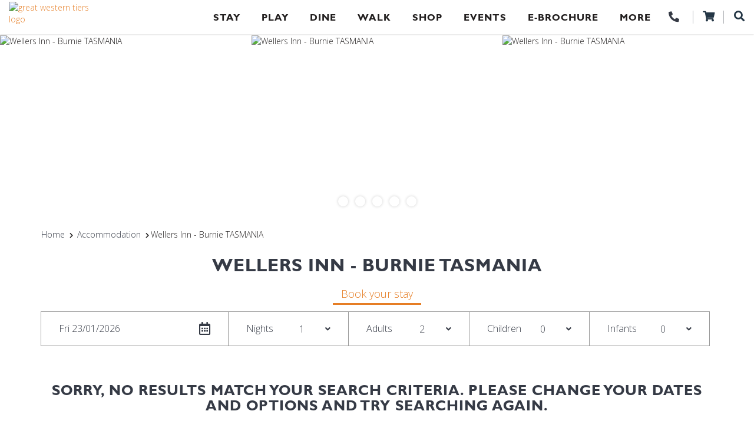

--- FILE ---
content_type: text/html; charset=utf-8
request_url: https://www.greatwesterntiers.net.au/wellers-inn-burnie-tasmania
body_size: 20399
content:

<!DOCTYPE html>
<html xmlns="http://www.w3.org/1999/xhtml" xml:lang="en-gb" lang="en-gb" dir="ltr">
<head>
<!-- Global site tag (gtag.js) - Google Analytics -->
<script async src="https://www.googletagmanager.com/gtag/js?id=UA-21277279-2"></script>
<script>
  window.dataLayer = window.dataLayer || [];
  function gtag(){dataLayer.push(arguments);}
  gtag('js', new Date());
  gtag('config', 'UA-21277279-2');
</script>
<!-- Google Tag Manager -->
<!-- End Google Tag Manager -->
<!-- empty line -->









  









<base href="https://www.greatwesterntiers.net.au/accommodation/wellers-inn-burnie-tasmania" />
<title>Great Western Tiers - Wellers Inn - Burnie TASMANIA</title>
<base href="https://www.greatwesterntiers.net.au/accommodation/wellers-inn-burnie-tasmania" />
<meta http-equiv="content-type" content="text/html; charset=utf-8" />
<meta name="keywords" content="Wellers Inn - Burnie TASMANIA,accommodation" />
<meta property="og:url" content="https://www.greatwesterntiers.net.au/accommodation/wellers-inn-burnie-tasmania" />
<meta property="og:type" content="website" />
<meta property="og:title" content="Wellers Inn - Burnie TASMANIA" />
<meta property="og:description" content="Book comfortable accommodation in the Great Western Tiers, Northern Tasmania. See What's On. Short Walks. Things to do in the Meander Valley. [...]" />
<meta property="og:image" content="https://images.bookeasy.com.au/website/thumbs/800_600_crop/gwt/311088a.jpg" />
<meta name="description" content="Book comfortable accommodation in the Great Western Tiers, Northern Tasmania. See What's On. Short Walks. Things to do in the Meander Valley. Deloraine. Westbury. Mole Creek and surrounds." />
<meta name="generator" content="Impart Media" />
<link rel="preconnect" href="https://images.impartmedia.com/">
<link rel="preconnect" href="https://gadgets.impartmedia.com/">
<link rel="preconnect" href="https://webapi.bookeasy.com.au/">
<link rel="preconnect" href="https://www.google.com/">
<link rel="preconnect" href="https://www.gstatic.com/">
<link rel="preconnect" href="https://www.googletagmanager.com/">
<link rel="preconnect" href="https://maps.googleapis.com/">
<link rel="preconnect" href="https://fast.fonts.net/">
<link rel="preload" href="https://www.greatwesterntiers.net.au/templates/greatwesterntiers/dist/14a08198ec7d1eb96d515362293fed36.woff2" as="font" type="font/woff2" crossorigin>
<link rel="preload" href="https://www.greatwesterntiers.net.au/templates/greatwesterntiers/dist/1cd48d78f06d33973d9d761d426e69bf.woff2" as="font" type="font/woff2" crossorigin>
<link rel="preload" href="https://www.greatwesterntiers.net.au/templates/greatwesterntiers/dist/448c34a56d699c29117adc64c43affeb.woff2" as="font" type="font/woff2" crossorigin>
<link rel="preload" href="https://www.greatwesterntiers.net.au/templates/greatwesterntiers/dist/48461ea4e797c9774dabb4a0440d2f56.woff2" as="font" type="font/woff2" crossorigin>
<link rel="preload" href="https://www.greatwesterntiers.net.au/templates/greatwesterntiers/dist/949a2b066ec37f5a384712fc7beaf2f1.woff2" as="font" type="font/woff2" crossorigin>
<link rel="preload" href="https://www.greatwesterntiers.net.au/templates/greatwesterntiers/dist/e47de8c7c67c37ddae06d1d12ae725cf.woff2" as="font" type="font/woff2" crossorigin>
<link href="/wellers-inn-burnie-tasmania" rel="canonical" />
<link href="/templates/greatwesterntiers/favicon.ico" rel="shortcut icon" type="image/vnd.microsoft.icon" />
<style type="text/css">
@media (min-width:768px) {
}
body #main div.shopping-cart.BE.auto-collapse {display:none;}
.weather { display: table-cell; vertical-align: middle; }
.weather, .weather-inner a, .weather-inner a:hover { text-decoration: none; }
</style>
    
    
<style type="text/css">
/* templates/greatwesterntiers/css/fastload.css -300 */
 html{font-family:sans-serif;-ms-text-size-adjust:100%;-webkit-text-size-adjust:100%}body{margin:0}article,aside,details,figcaption,figure,footer,header,hgroup,main,menu,nav,section,summary{display:block}audio,canvas,progress,video{display:inline-block;vertical-align:baseline}audio:not([controls]){display:none;height:0}[hidden],template{display:none}a{background-color:transparent}a:active,a:hover{outline:0}abbr[title]{border-bottom:1px dotted}b,strong{font-weight:bold}dfn{font-style:italic}h1{font-size:2em;margin:0.67em 0}mark{background:#ff0;color:#000}small{font-size:80%}sub,sup{font-size:75%;line-height:0;position:relative;vertical-align:baseline}sup{top:-0.5em}sub{bottom:-0.25em}img{border:0}svg:not(:root){overflow:hidden}figure{margin:1em 40px}hr{-webkit-box-sizing:content-box;-moz-box-sizing:content-box;box-sizing:content-box;height:0}pre{overflow:auto}code,kbd,pre,samp{font-family:monospace,monospace;font-size:1em}button,input,optgroup,select,textarea{color:inherit;font:inherit;margin:0}button{overflow:visible}button,select{text-transform:none}button,html input[type="button"],input[type="reset"],input[type="submit"]{-webkit-appearance:button;cursor:pointer}button[disabled],html input[disabled]{cursor:default}button::-moz-focus-inner,input::-moz-focus-inner{border:0;padding:0}input{line-height:normal}input[type="checkbox"],input[type="radio"]{-webkit-box-sizing:border-box;-moz-box-sizing:border-box;box-sizing:border-box;padding:0}input[type="number"]::-webkit-inner-spin-button,input[type="number"]::-webkit-outer-spin-button{height:auto}input[type="search"]{-webkit-appearance:textfield;-webkit-box-sizing:content-box;-moz-box-sizing:content-box;box-sizing:content-box}input[type="search"]::-webkit-search-cancel-button,input[type="search"]::-webkit-search-decoration{-webkit-appearance:none}fieldset{border:1px solid #c0c0c0;margin:0 2px;padding:0.35em 0.625em 0.75em}legend{border:0;padding:0}textarea{overflow:auto}optgroup{font-weight:bold}table{border-collapse:collapse;border-spacing:0}td,th{padding:0}@media print{*,*:before,*:after{background:transparent !important;color:#000 !important;-webkit-box-shadow:none !important;box-shadow:none !important;text-shadow:none !important}a,a:visited{text-decoration:underline}a[href]:after{content:" ( attr(href) )"}abbr[title]:after{content:" ( attr(title) )"}a[href^="#"]:after,a[href^="javascript:"]:after{content:""}pre,blockquote{border:1px solid #999;page-break-inside:avoid}thead{display:table-header-group}tr,img{page-break-inside:avoid}img{max-width:100% !important}p,h2,h3{orphans:3;widows:3}h2,h3{page-break-after:avoid}.navbar{display:none}.btn>.caret,.dropup>.btn>.caret{border-top-color:#000 !important}.label{border:1px solid #000}.table{border-collapse:collapse !important}.table td,.table th{background-color:#fff !important}.table-bordered th,.table-bordered td{border:1px solid #ddd !important}}*{-webkit-box-sizing:border-box;-moz-box-sizing:border-box;box-sizing:border-box}*:before,*:after{-webkit-box-sizing:border-box;-moz-box-sizing:border-box;box-sizing:border-box}html{font-size:10px;-webkit-tap-highlight-color:rgba(0,0,0,0)}body{font-family:"Helvetica Neue",Helvetica,Arial,sans-serif;font-size:14px;line-height:1.42857143;color:#333;background-color:#fff}input,button,select,textarea{font-family:inherit;font-size:inherit;line-height:inherit}a{color:#337ab7;text-decoration:none}a:hover,a:focus{color:#23527c;text-decoration:underline}a:focus{outline:5px auto -webkit-focus-ring-color;outline-offset:-2px}figure{margin:0}img{vertical-align:middle}.img-responsive{display:block;max-width:100%;height:auto}.img-rounded{border-radius:6px}.img-thumbnail{padding:4px;line-height:1.42857143;background-color:#fff;border:1px solid #ddd;border-radius:4px;-webkit-transition:all .2s ease-in-out;-o-transition:all .2s ease-in-out;transition:all .2s ease-in-out;display:inline-block;max-width:100%;height:auto}.img-circle{border-radius:50%}hr{margin-top:20px;margin-bottom:20px;border:0;border-top:1px solid #eee}.sr-only{position:absolute;width:1px;height:1px;margin:-1px;padding:0;overflow:hidden;clip:rect(0,0,0,0);border:0}.sr-only-focusable:active,.sr-only-focusable:focus{position:static;width:auto;height:auto;margin:0;overflow:visible;clip:auto}[role="button"]{cursor:pointer}h1,h2,h3,h4,h5,h6,.h1,.h2,.h3,.h4,.h5,.h6{font-family:inherit;font-weight:500;line-height:1.1;color:inherit}h1,.h1,h2,.h2,h3,.h3{margin-top:20px;margin-bottom:10px}h4,.h4,h5,.h5,h6,.h6{margin-top:10px;margin-bottom:10px}h1,.h1{font-size:36px}h2,.h2{font-size:30px}h3,.h3{font-size:24px}h4,.h4{font-size:18px}h5,.h5{font-size:14px}h6,.h6{font-size:12px}p{margin:0 0 10px}.lead{margin-bottom:20px;font-size:16px;font-weight:300;line-height:1.4}@media (min-width:768px){.lead{font-size:21px}}small,.small{font-size:85%}mark,.mark{background-color:#fcf8e3;padding:.2em}.text-left{text-align:left}.text-right{text-align:right}.text-center{text-align:center}.text-justify{text-align:justify}.text-nowrap{white-space:nowrap}.text-lowercase{text-transform:lowercase}.text-uppercase{text-transform:uppercase}.text-capitalize{text-transform:capitalize}.text-muted{color:#777}.text-primary{color:#337ab7}a.text-primary:hover,a.text-primary:focus{color:#286090}.text-success{color:#3c763d}a.text-success:hover,a.text-success:focus{color:#2b542c}.text-info{color:#31708f}a.text-info:hover,a.text-info:focus{color:#245269}.text-warning{color:#8a6d3b}a.text-warning:hover,a.text-warning:focus{color:#66512c}.text-danger{color:#a94442}a.text-danger:hover,a.text-danger:focus{color:#843534}.bg-primary{color:#fff;background-color:#337ab7}a.bg-primary:hover,a.bg-primary:focus{background-color:#286090}.bg-success{background-color:#dff0d8}a.bg-success:hover,a.bg-success:focus{background-color:#c1e2b3}.bg-info{background-color:#d9edf7}a.bg-info:hover,a.bg-info:focus{background-color:#afd9ee}.bg-warning{background-color:#fcf8e3}a.bg-warning:hover,a.bg-warning:focus{background-color:#f7ecb5}.bg-danger{background-color:#f2dede}a.bg-danger:hover,a.bg-danger:focus{background-color:#e4b9b9}.page-header{padding-bottom:9px;margin:40px 0 20px;border-bottom:1px solid #eee}ul,ol{margin-top:0;margin-bottom:10px}ul ul,ol ul,ul ol,ol ol{margin-bottom:0} .container{margin-right:auto;margin-left:auto;padding-left:15px;padding-right:15px}@media (min-width:768px){.container{width:750px}}@media (min-width:992px){.container{width:970px}}@media (min-width:1200px){.container{width:1170px}}.container-fluid{margin-right:auto;margin-left:auto;padding-left:15px;padding-right:15px}.row{margin-left:-15px;margin-right:-15px}.col-xs-1,.col-sm-1,.col-md-1,.col-lg-1,.col-xs-2,.col-sm-2,.col-md-2,.col-lg-2,.col-xs-3,.col-sm-3,.col-md-3,.col-lg-3,.col-xs-4,.col-sm-4,.col-md-4,.col-lg-4,.col-xs-5,.col-sm-5,.col-md-5,.col-lg-5,.col-xs-6,.col-sm-6,.col-md-6,.col-lg-6,.col-xs-7,.col-sm-7,.col-md-7,.col-lg-7,.col-xs-8,.col-sm-8,.col-md-8,.col-lg-8,.col-xs-9,.col-sm-9,.col-md-9,.col-lg-9,.col-xs-10,.col-sm-10,.col-md-10,.col-lg-10,.col-xs-11,.col-sm-11,.col-md-11,.col-lg-11,.col-xs-12,.col-sm-12,.col-md-12,.col-lg-12{position:relative;min-height:1px;padding-left:15px;padding-right:15px}.col-xs-1,.col-xs-2,.col-xs-3,.col-xs-4,.col-xs-5,.col-xs-6,.col-xs-7,.col-xs-8,.col-xs-9,.col-xs-10,.col-xs-11,.col-xs-12{float:left}.col-xs-12{width:100%}.col-xs-11{width:91.66666667%}.col-xs-10{width:83.33333333%}.col-xs-9{width:75%}.col-xs-8{width:66.66666667%}.col-xs-7{width:58.33333333%}.col-xs-6{width:50%}.col-xs-5{width:41.66666667%}.col-xs-4{width:33.33333333%}.col-xs-3{width:25%}.col-xs-2{width:16.66666667%}.col-xs-1{width:8.33333333%}.col-xs-pull-12{right:100%}.col-xs-pull-11{right:91.66666667%}.col-xs-pull-10{right:83.33333333%}.col-xs-pull-9{right:75%}.col-xs-pull-8{right:66.66666667%}.col-xs-pull-7{right:58.33333333%}.col-xs-pull-6{right:50%}.col-xs-pull-5{right:41.66666667%}.col-xs-pull-4{right:33.33333333%}.col-xs-pull-3{right:25%}.col-xs-pull-2{right:16.66666667%}.col-xs-pull-1{right:8.33333333%}.col-xs-pull-0{right:auto}.col-xs-push-12{left:100%}.col-xs-push-11{left:91.66666667%}.col-xs-push-10{left:83.33333333%}.col-xs-push-9{left:75%}.col-xs-push-8{left:66.66666667%}.col-xs-push-7{left:58.33333333%}.col-xs-push-6{left:50%}.col-xs-push-5{left:41.66666667%}.col-xs-push-4{left:33.33333333%}.col-xs-push-3{left:25%}.col-xs-push-2{left:16.66666667%}.col-xs-push-1{left:8.33333333%}.col-xs-push-0{left:auto}.col-xs-offset-12{margin-left:100%}.col-xs-offset-11{margin-left:91.66666667%}.col-xs-offset-10{margin-left:83.33333333%}.col-xs-offset-9{margin-left:75%}.col-xs-offset-8{margin-left:66.66666667%}.col-xs-offset-7{margin-left:58.33333333%}.col-xs-offset-6{margin-left:50%}.col-xs-offset-5{margin-left:41.66666667%}.col-xs-offset-4{margin-left:33.33333333%}.col-xs-offset-3{margin-left:25%}.col-xs-offset-2{margin-left:16.66666667%}.col-xs-offset-1{margin-left:8.33333333%}.col-xs-offset-0{margin-left:0}@media (min-width:768px){.col-sm-1,.col-sm-2,.col-sm-3,.col-sm-4,.col-sm-5,.col-sm-6,.col-sm-7,.col-sm-8,.col-sm-9,.col-sm-10,.col-sm-11,.col-sm-12{float:left}.col-sm-12{width:100%}.col-sm-11{width:91.66666667%}.col-sm-10{width:83.33333333%}.col-sm-9{width:75%}.col-sm-8{width:66.66666667%}.col-sm-7{width:58.33333333%}.col-sm-6{width:50%}.col-sm-5{width:41.66666667%}.col-sm-4{width:33.33333333%}.col-sm-3{width:25%}.col-sm-2{width:16.66666667%}.col-sm-1{width:8.33333333%}.col-sm-pull-12{right:100%}.col-sm-pull-11{right:91.66666667%}.col-sm-pull-10{right:83.33333333%}.col-sm-pull-9{right:75%}.col-sm-pull-8{right:66.66666667%}.col-sm-pull-7{right:58.33333333%}.col-sm-pull-6{right:50%}.col-sm-pull-5{right:41.66666667%}.col-sm-pull-4{right:33.33333333%}.col-sm-pull-3{right:25%}.col-sm-pull-2{right:16.66666667%}.col-sm-pull-1{right:8.33333333%}.col-sm-pull-0{right:auto}.col-sm-push-12{left:100%}.col-sm-push-11{left:91.66666667%}.col-sm-push-10{left:83.33333333%}.col-sm-push-9{left:75%}.col-sm-push-8{left:66.66666667%}.col-sm-push-7{left:58.33333333%}.col-sm-push-6{left:50%}.col-sm-push-5{left:41.66666667%}.col-sm-push-4{left:33.33333333%}.col-sm-push-3{left:25%}.col-sm-push-2{left:16.66666667%}.col-sm-push-1{left:8.33333333%}.col-sm-push-0{left:auto}.col-sm-offset-12{margin-left:100%}.col-sm-offset-11{margin-left:91.66666667%}.col-sm-offset-10{margin-left:83.33333333%}.col-sm-offset-9{margin-left:75%}.col-sm-offset-8{margin-left:66.66666667%}.col-sm-offset-7{margin-left:58.33333333%}.col-sm-offset-6{margin-left:50%}.col-sm-offset-5{margin-left:41.66666667%}.col-sm-offset-4{margin-left:33.33333333%}.col-sm-offset-3{margin-left:25%}.col-sm-offset-2{margin-left:16.66666667%}.col-sm-offset-1{margin-left:8.33333333%}.col-sm-offset-0{margin-left:0}}@media (min-width:992px){.col-md-1,.col-md-2,.col-md-3,.col-md-4,.col-md-5,.col-md-6,.col-md-7,.col-md-8,.col-md-9,.col-md-10,.col-md-11,.col-md-12{float:left}.col-md-12{width:100%}.col-md-11{width:91.66666667%}.col-md-10{width:83.33333333%}.col-md-9{width:75%}.col-md-8{width:66.66666667%}.col-md-7{width:58.33333333%}.col-md-6{width:50%}.col-md-5{width:41.66666667%}.col-md-4{width:33.33333333%}.col-md-3{width:25%}.col-md-2{width:16.66666667%}.col-md-1{width:8.33333333%}.col-md-pull-12{right:100%}.col-md-pull-11{right:91.66666667%}.col-md-pull-10{right:83.33333333%}.col-md-pull-9{right:75%}.col-md-pull-8{right:66.66666667%}.col-md-pull-7{right:58.33333333%}.col-md-pull-6{right:50%}.col-md-pull-5{right:41.66666667%}.col-md-pull-4{right:33.33333333%}.col-md-pull-3{right:25%}.col-md-pull-2{right:16.66666667%}.col-md-pull-1{right:8.33333333%}.col-md-pull-0{right:auto}.col-md-push-12{left:100%}.col-md-push-11{left:91.66666667%}.col-md-push-10{left:83.33333333%}.col-md-push-9{left:75%}.col-md-push-8{left:66.66666667%}.col-md-push-7{left:58.33333333%}.col-md-push-6{left:50%}.col-md-push-5{left:41.66666667%}.col-md-push-4{left:33.33333333%}.col-md-push-3{left:25%}.col-md-push-2{left:16.66666667%}.col-md-push-1{left:8.33333333%}.col-md-push-0{left:auto}.col-md-offset-12{margin-left:100%}.col-md-offset-11{margin-left:91.66666667%}.col-md-offset-10{margin-left:83.33333333%}.col-md-offset-9{margin-left:75%}.col-md-offset-8{margin-left:66.66666667%}.col-md-offset-7{margin-left:58.33333333%}.col-md-offset-6{margin-left:50%}.col-md-offset-5{margin-left:41.66666667%}.col-md-offset-4{margin-left:33.33333333%}.col-md-offset-3{margin-left:25%}.col-md-offset-2{margin-left:16.66666667%}.col-md-offset-1{margin-left:8.33333333%}.col-md-offset-0{margin-left:0}}@media (min-width:1200px){.col-lg-1,.col-lg-2,.col-lg-3,.col-lg-4,.col-lg-5,.col-lg-6,.col-lg-7,.col-lg-8,.col-lg-9,.col-lg-10,.col-lg-11,.col-lg-12{float:left}.col-lg-12{width:100%}.col-lg-11{width:91.66666667%}.col-lg-10{width:83.33333333%}.col-lg-9{width:75%}.col-lg-8{width:66.66666667%}.col-lg-7{width:58.33333333%}.col-lg-6{width:50%}.col-lg-5{width:41.66666667%}.col-lg-4{width:33.33333333%}.col-lg-3{width:25%}.col-lg-2{width:16.66666667%}.col-lg-1{width:8.33333333%}.col-lg-pull-12{right:100%}.col-lg-pull-11{right:91.66666667%}.col-lg-pull-10{right:83.33333333%}.col-lg-pull-9{right:75%}.col-lg-pull-8{right:66.66666667%}.col-lg-pull-7{right:58.33333333%}.col-lg-pull-6{right:50%}.col-lg-pull-5{right:41.66666667%}.col-lg-pull-4{right:33.33333333%}.col-lg-pull-3{right:25%}.col-lg-pull-2{right:16.66666667%}.col-lg-pull-1{right:8.33333333%}.col-lg-pull-0{right:auto}.col-lg-push-12{left:100%}.col-lg-push-11{left:91.66666667%}.col-lg-push-10{left:83.33333333%}.col-lg-push-9{left:75%}.col-lg-push-8{left:66.66666667%}.col-lg-push-7{left:58.33333333%}.col-lg-push-6{left:50%}.col-lg-push-5{left:41.66666667%}.col-lg-push-4{left:33.33333333%}.col-lg-push-3{left:25%}.col-lg-push-2{left:16.66666667%}.col-lg-push-1{left:8.33333333%}.col-lg-push-0{left:auto}.col-lg-offset-12{margin-left:100%}.col-lg-offset-11{margin-left:91.66666667%}.col-lg-offset-10{margin-left:83.33333333%}.col-lg-offset-9{margin-left:75%}.col-lg-offset-8{margin-left:66.66666667%}.col-lg-offset-7{margin-left:58.33333333%}.col-lg-offset-6{margin-left:50%}.col-lg-offset-5{margin-left:41.66666667%}.col-lg-offset-4{margin-left:33.33333333%}.col-lg-offset-3{margin-left:25%}.col-lg-offset-2{margin-left:16.66666667%}.col-lg-offset-1{margin-left:8.33333333%}.col-lg-offset-0{margin-left:0}}.clearfix:before,.clearfix:after,.dl-horizontal dd:before,.dl-horizontal dd:after,.container:before,.container:after,.container-fluid:before,.container-fluid:after,.row:before,.row:after{content:" ";display:table}.clearfix:after,.dl-horizontal dd:after,.container:after,.container-fluid:after,.row:after{clear:both}.center-block{display:block;margin-left:auto;margin-right:auto}.pull-right{float:right !important}.pull-left{float:left !important}.hide{display:none !important}.show{display:block !important}.invisible{visibility:hidden}.text-hide{font:0/0 a;color:transparent;text-shadow:none;background-color:transparent;border:0}.hidden{display:none !important}.affix{position:fixed} .dropdown-menu{position:absolute;top:100%;left:0;z-index:1000;display:none;float:left;min-width:160px;padding:5px 0;margin:2px 0 0;list-style:none;font-size:14px;text-align:left;background-color:#fff;border:1px solid #ccc;border:1px solid rgba(0,0,0,0.15);border-radius:4px;-webkit-box-shadow:0 6px 12px rgba(0,0,0,0.175);box-shadow:0 6px 12px rgba(0,0,0,0.175);-webkit-background-clip:padding-box;background-clip:padding-box;} @media (min-width:768px){.navbar-toggle{display:none;} } .im-banner-text h3,.im-banner-text h2{font-family:'edo_szregular';font-style:normal;font-size:70px;color:#FFF;text-transform:uppercase;margin-bottom:0;} .im-banner-text{color:#fff;font-size:30px;max-width:1500px;margin-left:auto;margin-right:auto;line-height:1.3;text-align:left;} .im-banner-text{margin-top:150px;} @-webkit-keyframes fadeIn{from{opacity:0;} to{opacity:1;} } @-moz-keyframes fadeIn{from{opacity:0;} to{opacity:1;} } @keyframes fadeIn{from{opacity:0;} to{opacity:1;} } .fade-in,.header-search.activated{opacity:0;-webkit-animation:fadeIn ease-in 1;-moz-animation:fadeIn ease-in 1;animation:fadeIn ease-in 1;-webkit-animation-fill-mode:forwards;-moz-animation-fill-mode:forwards;animation-fill-mode:forwards;-webkit-animation-duration:0.2s;-moz-animation-duration:0.2s;animation-duration:0.2s;} .main-header-row{max-width:1500px;margin-left:auto;margin-right:auto;} #mod-search-searchword{border-radius:0;} .header-search.activated{position:fixed;top:0;left:0;right:0;width:100%;max-width:1500px;margin-left:auto;margin-right:auto;height:67px;animation-delay:0.4s;border:0;} #header-search.activated #mod-search-searchword{top:0;width:100%;margin:0;height:58px;font-size:28px;padding-left:52px;background:#0f626e url(/templates/greatwesterntiers/css/icon-search-24.png) no-repeat 15px 50%;} #header-search.activated #mod-search-button{display:none;} #homepage .header-search.activated{top:0;} #homepage header.is-white .header-search.activated{top:0;} #header-search.activated form:after{content:none;height:18px;width:18px;position:absolute;z-index:2;right:15px;top:27px;cursor:pointer;display:block;background:url(/templates/greatwesterntiers/css/icon-close-18.png) no-repeat 0 0;} header{margin:0;padding:0 70px;position:fixed;z-index:3000;width:100%;top:0;-webkit-transition:background-color 0.2s;transition:background-color 0.2s;height:122px;} header .border-bottom{position:absolute;top:122px;height:1px;width:100%;border-bottom:1px solid rgba(255,255,255,0.7);} header.is-white .border-bottom{display:none;} #homepage header.is-white{} header.is-white #navigation ul li a{color:#221f1f;} #homepage header.is-white .header-logo-text{color:#2dc3c4;} .header-right{position:absolute;right:0;z-index:5000;margin-top:24px;} .header-right > div{float:left;position:relative;} .header-right > div:before{content:"";position:absolute;width:1px;height:15px;left:0;top:0;background-color:#FFF;margin-top:2px;} .header-right > div:first-of-type:before{content:none;} .header-right > div.header-search{padding-right:0;position:absolute;right:0;top:41px;} .header-right > div.header-search:before{content:none;} .header-right > div.header-cart:before{content:none;} .header-right > div.header-cart{position:absolute;right:41px;top:42px;padding-left:0;padding-right:0;} .header-right > div.header-trip-planner{position:absolute;padding-left:0;padding-right:0;top:40px;right:90px;} .header-right > div.header-trip-planner:before{content:none;} .headerFull{height:100%;overflow:auto;} .bodyMobileNavOpen{height:100%;overflow:hidden;} #contentpage .header-logo-text{color:#000;} #header-search #search{width:auto;float:right;} #header-search #mod-search-button{margin:8px 0 0 12px;padding:0;float:right;width:19px;height:21px;border:none;position:relative;margin:0;right:0;z-index:1;} #header-search #mod-search-searchword{width:200px;display:block;float:left;margin:0 0 0 20px;padding:12px 10px 12px 50px;color:#FFF;position:absolute;right:0;background:#2dc3c4;margin-right:22px;height:75px;} #homepage #mod-search-searchword{border:none;color:#FFF;padding:4px 30px 4px 4px;border-radius:0;font-style:normal;display:none;} #homepage header.is-white #mod-search-searchword,#homepage .site-search-focus #mod-search-searchword{border-color:#000;} #homepage .site-search-focus #mod-search-searchword{background:#FFF;} .logo-header-content-page{position:absolute;padding-top:16px;z-index:4002;-webkit-transition:0.3s padding;transition:0.3s padding;} .logo-header-content-page a{display:inline-block;} .logo-header-content-page .two{display:none;opacity:0;-webkit-transition:0.3s all;transition:0.3s all;} header .logo-flair{position:absolute;left:-15px;top:0;cursor:pointer;z-index:-1;} header.is-white .logo-flair{display:none;} header.is-white .logo-header-content-page .one{display:none;} header.is-white .logo-header-content-page .two{display:inline;opacity:1;} header.is-white #navbar{margin-top:0;} header.is-white #navbar > ul > li{padding-bottom:17px;padding-top:19px;} header.is-white #navbar > ul > li:first-of-type{padding-top:17px;} header.is-white .logo-header-content-page{padding-top:3px;max-width:164px;top:0;} #contentpage header .logo-header-content-page{display:block;} #homepage header.is-white .header-social{display:none;} header.is-white .telephone-initial{display:none;} header.is-white .header-top{background-color:#3095b4;} .header-top{padding-top:3px;padding-bottom:3px;} .header-top-right{float:right;-webkit-transition:all 0.2s;transition:all 0.2s;} header.is-white .header-top-right{margin-top:0;} .header-top-description{vertical-align:top;font-size:16px;display:inline-block;color:#FFF;vertical-align:top;margin-right:15px;} .header-top-description a{color:#FFF;text-decoration:none;} .header-top-description .custom{display:inline;} .header-top-description .custom p{display:inline;font-size:16px;line-height:1.4;} .header-top-description .fa-phone{-webkit-transform:scaleX(-1);transform:scaleX(-1);} .header-top-description p a::before{content:"\f095";font-family:'Font Awesome 5 Free';font-weight:900;-moz-osx-font-smoothing:grayscale;-webkit-font-smoothing:antialiased;display:inline-block;font-style:normal;font-variant:normal;text-rendering:auto;line-height:1;-webkit-transform:scaleX(-1);transform:scaleX(-1);margin-right:4px;} header.is-white .header-top-description a{color:#353a45;font-size:0;} header.is-white .header-top-description p a::before{font-size:18px;} .header-search{position:relative;z-index:5000;display:inline-block;} .header-search:after{content:"";display:table;clear:both;} header.is-white .header-search{border-color:#007ab2;} .logo-info-icon{max-width:51px;} .header-logo{position:absolute;padding-left:5px;margin-top:18px;z-index:5000;width:300px;} .header-logo-icon{margin-right:15px;} .header-logo-text{color:#FFF;font-weight:300;text-transform:uppercase;max-width:180px;margin-top:-3px;} .header-logo-text p{margin-bottom:0;} header.is-white .header-right{margin-top:0;} header.is-white .header-right > div{padding-top:18px;position:relative;top:auto;right:auto;} header.is-white .header-right > div.header-search{width:40px;} .header-cart{text-align:center;vertical-align:top;position:relative;display:inline-block;height:22px;width:53px;border:1px solid rgba(255,255,255,0.4);border-top:0;border-bottom:0;margin-right:13px;} .header-cart.has-cursor{cursor:pointer;} header.is-white .header-cart{border-color:rgba(53,58,69,0.4);} .header-cart .fa{color:#FFF;font-size:18px;} header.is-white .header-cart .fa{color:#253746;} .icon-cart{display:none;} #navbar > ul > li:nth-of-type(1) a{width:20px;height:19px;font-size:0;display:inline-block;vertical-align:top;} #navbar > ul > li:nth-of-type(1) a:before{content:"\f015";font-family:'Font Awesome 5 Free';font-weight:900;-moz-osx-font-smoothing:grayscale;-webkit-font-smoothing:antialiased;display:inline-block;font-style:normal;font-variant:normal;text-rendering:auto;line-height:1;font-size:22px;} #navbar > ul > li:last-of-type{padding-right:0;} header.is-white #navbar > ul > li:nth-of-type(1) a:before{margin-top:2px;} #contentpage .header-social{display:none;} #contentpage #mod-search-searchword{display:none;} header.is-white .weather{display:none;color:#0080b2;} #navbar,nav{border:none !important;border-radius:0 !important;background:none !important;position:relative;z-index:3000;} nav{margin:0 !important;min-height:0 !important;} #navbar{padding:0;margin-top:69px;-webkit-transition:0.3s margin;transition:0.3s margin;} #navigation ul{margin:0;padding:0;width:100%;border:none;text-align:right;} #navigation ul li{vertical-align:top;display:inline-block;width:auto;text-align:left;list-style:none;position:relative;padding-left:15px;padding-right:15px;} #navigation ul li.divider{display:none } #navbar > ul > li{position:relative !important;padding:0 22px 4px 22px;-webkit-transition:padding 0.3s ease;transition:padding 0.3s ease;} #navbar > ul > li:hover > a{color:#e67e25;} #navbar > ul > li > a{text-transform:uppercase;font-weight:600;letter-spacing:1px;} header.is-white #navbar > ul > li > a:hover{color:#0f646f;} #navbar > ul > li:hover > ul{display:block;left:12px;} #navbar > ul > li:nth-of-type(9):hover:before{height:80px;} #navbar > ul > li:nth-of-type(10):hover:before{height:80px;} #navbar > ul > li > ul{margin-top:-1px;box-shadow:0px 2px 3px rgba(0,0,0,0.11) !important;padding:17px 0 10px 0;} #navbar > ul > li > ul:hover{display:block;} #navbar > ul > li > ul li:hover > a{color:#e67e25;} #navbar > ul > li > ul > li{padding-left:13px;padding-right:13px;} #navbar > ul > li > ul > li.parent{background:url(/templates/greatwesterntiers/css/caret.png) no-repeat right 12px top 0;} #navbar a:hover{color:#FFF;} #navbar > ul > li > ul > li:hover > ul{display:block;} #navigation ul li a{font-family:'Gill Sans MT W03 Bold';margin:0;padding:0;font-size:16px;color:#FFF;background:none;} #navigation ul li a:link{text-decoration:none !important;} #navigation ul li a span.caret{display:none;} #navigation ul li ul{width:300px;background:#FFF;z-index:3000;border-radius:0;box-shadow:none;top:100%;} #navigation ul li ul li{margin-bottom:11px;width:100%;} #navigation ul li ul li a{color:#353a45;font-weight:normal;white-space:inherit;font-size:14px;letter-spacing:0;} #navigation ul li ul li:hover > a{text-decoration:underline;} #navigation ul li ul li ul{margin-left:300px;padding:10px;top:-10px;} #navigation ul li ul li ul li{background-color:transparent;padding-left:0;padding-right:0;margin-bottom:6px;} #navigation ul li ul li ul li a{text-transform:none;letter-spacing:0;} .header-right .header-form-close-button{display:none;} .header-form-close-button{position:absolute;z-index:1000;right:15px;top:12px;cursor:pointer;display:block;font-size:23px;color:#FFF;} .header-form-close-button:before{content:"\f00d";font-family:'Font Awesome 5 Free';font-weight:900;-moz-osx-font-smoothing:grayscale;-webkit-font-smoothing:antialiased;display:inline-block;font-style:normal;font-variant:normal;text-rendering:auto;line-height:1;} header.is-white #navigation{padding-top:0;padding-right:160px;} .header-search #mod-search-button:before{content:"\f002";font-family:'Font Awesome 5 Free';font-weight:900;-moz-osx-font-smoothing:grayscale;-webkit-font-smoothing:antialiased;display:inline-block;font-style:normal;font-variant:normal;text-rendering:auto;line-height:1;font-size:18px;vertical-align:top;color:#FFF;} header.is-white .header-search #mod-search-button:before{color:#253746;} @media (min-width:979px){#navigation ul.nav li.dropdown:hover > ul.dropdown-menu{display:block;} } .navbar-default .navbar-toggle .icon-bar{background-color:#FFF;} #navigation > ul{height:75px;} .navbar-default .navbar-toggle{width:60px;height:45px;position:relative;-webkit-transform:rotate(0deg);-moz-transform:rotate(0deg);-o-transform:rotate(0deg);transform:rotate(0deg);-webkit-transition:.5s ease-in-out;-moz-transition:.5s ease-in-out;-o-transition:.5s ease-in-out;transition:.5s ease-in-out;cursor:pointer;} .navbar-default .navbar-toggle .icon-bar{display:block;position:absolute;opacity:1;left:0;-webkit-transform:rotate(0deg);-moz-transform:rotate(0deg);-o-transform:rotate(0deg);transform:rotate(0deg);-webkit-transition:.25s ease-in-out;-moz-transition:.25s ease-in-out;-o-transition:.25s ease-in-out;transition:.25s ease-in-out;margin:0;} .navbar-default .navbar-toggle .icon-bar:nth-of-type(2){top:0px;} .navbar-default .navbar-toggle .icon-bar:nth-of-type(3),.navbar-default .navbar-toggle .icon-bar:nth-of-type(4){top:6px;} .navbar-default .navbar-toggle .icon-bar:nth-of-type(5){top:12px;} .navbar-default .navbar-toggle.open .icon-bar:nth-of-type(2){top:6px;width:0%;left:50%;} .navbar-default .navbar-toggle.open .icon-bar:nth-of-type(3){-webkit-transform:rotate(45deg);-moz-transform:rotate(45deg);-o-transform:rotate(45deg);transform:rotate(45deg);} .navbar-default .navbar-toggle.open .icon-bar:nth-of-type(4){-webkit-transform:rotate(-45deg);-moz-transform:rotate(-45deg);-o-transform:rotate(-45deg);transform:rotate(-45deg);} .navbar-default .navbar-toggle.open .icon-bar:nth-of-type(5){top:12px;width:0%;left:50%;} #navigation .navbar-toggle{margin-top:18px;margin-bottom:6px;padding:0;height:26px;} @media (max-width:1660px){#navbar > ul > li:hover > ul{left:0;} header .logo-flair{width:100px;} } @media (max-width:1460px){header.is-white #navbar > ul{padding-left:0;} } @media (max-width:1400px){#navigation ul li{padding-left:18px;padding-right:18px;} } @media (max-width:1360px){.header-search.activated{max-width:100%;} } @media (max-width:1350px){#navbar > ul > li{} #navbar > ul > li:nth-of-type(9):hover:before{height:65px;} #navbar > ul > li:nth-of-type(10):hover:before{height:65px;} #contentpage #navbar > ul > li:nth-of-type(9):hover:before{height:100%;} #contentpage #navbar > ul > li:nth-of-type(10):hover:before{height:100%;} } @media (max-width:1250px){header.is-white #navbar > ul > li:nth-of-type(9):hover:before{height:300px;} header.is-white #navbar > ul > li:nth-of-type(10):hover:before{height:300px;} #contentpage header.is-white #navbar > ul > li:nth-of-type(9):hover:before{height:200px;} #contentpage header.is-white #navbar > ul > li:nth-of-type(10):hover:before{height:200px;} #contentpage header .logo-header-content-page{} .logo-header-content-page{max-width:148px;padding-top:5px;} } @media (max-width:1199px){#navigation{padding-right:143px;} .header-right{margin-right:0;} #contentpage main{margin-top:123px;} header.is-white #navbar{margin-top:63px;} header.is-white{height:auto;} header.is-white #navigation{padding-right:0;} header.is-white .header-top-description a{color:#FFF;} header .logo-flair{display:none;} .logo-header-content-page{margin-left:0;} #navbar > ul{text-align:center;} } @media (max-width:1150px){#contentpage header.is-white #navbar > ul > li:nth-of-type(9):hover:before{height:100%;} #contentpage header.is-white #navbar > ul > li:nth-of-type(10):hover:before{height:100%;} header.is-white #navbar > ul > li:nth-of-type(9):hover:before{height:100%;} header.is-white #navbar > ul > li:nth-of-type(10):hover:before{height:100%;} } @media (max-width:991px){#navigation ul{text-align:center;} #navbar{margin-right:0;} .weather p{display:none;} #navbar > ul > li{padding-left:12px;padding-right:12px;} #navbar > ul > li > a{font-size:14px;} } @media (max-width:768px){#contentpage main{margin-top:50px;} #navbar{padding-top:15px;margin-top:0;} .navbar-header{float:none;} .navbar-toggle{display:block;} .navbar-collapse{border-top:1px solid transparent;box-shadow:inset 0 1px 0 rgba(255,255,255,0.1);} .navbar-collapse.collapse{display:none!important;} .navbar-nav{float:none!important;margin:7.5px -15px;} .navbar-nav>li{float:none;} .navbar-nav>li>a{padding-top:10px;padding-bottom:10px;} .navbar-collapse.collapse.in{display:block!important;} #header-search.activated #mod-search-searchword{height:49px;} #header-search.activated{z-index:5000;position:absolute;} .navbar-default .navbar-toggle{background-color:transparent !important;border:1px solid #FFF;width:24px;} #homepage header.is-white .logo-header-content-page,#contentpage header .logo-header-content-page{} header.is-white .logo-header-content-page{max-width:113px;padding-top:5px;} .logo-header-content-page{max-width:113px;margin-left:46px;} .header-top-right{padding-top:17px;} .header-right > div{padding-left:10px;} header{box-shadow:0 0 3px rgba(173,173,173,0.3);z-index:3003;top:0;background-color:#0f646f;height:50px;} header .weather{padding-top:16px;} header .header-right > div.header-search{width:40px;} header .header-right > div.header-cart{padding-top:16px;position:relative;top:auto;right:auto;margin-left:5px;} header .header-right > .header-translate{padding-top:16px;padding-right:3px;} header.container-fluid{padding:0;} header.is-white.headerFull{height:100%;} header.is-white{background-color:#0f646f;height:50px;box-shadow:0 0 3px rgba(173,173,173,0.3);} header.is-white .weather{color:#FFF;} header.is-white .header-right{margin-top:0;} header.is-white .header-right > div{padding-top:17px;height:50px;border:0;width:auto;} header.is-white .header-right > .header-translate{padding-top:16px;} header.is-white .icon-cart{display:none;} header.is-white .icon-cart-mobile{display:inline-block;} header.is-white .header-trip__item-number{color:#3095b4;} header .header-trip__item-number{color:#3095b4;} header.is-white #navbar > ul > li > span.nav-header{color:#FFF;} header.is-white .header-cart .fa{color:#FFF;} header.is-white .header-search #mod-search-button:before{color:#FFF;} header .border-bottom{display:none;} .header-right > div.header-trip-planner{position:relative;top:0;right:0;padding-top:16px !important;width:50px !important;} .header-trip__icon i{color:#FFF;} .header-form-close-button{top:9px;} header.is-white .header-trip__icon i{color:#FFF;} .header-right > div:before{content:none;} .header-translate{padding-top:11px;} .navbar-toggle{float:left;position:relative !important;bottom:0;} #navbar .nav-header:hover{color:#FFF;} #navigation{position:relative !important;bottom:0;margin:0;padding:0 15px;} #navigation ul .nav-header{color:#FFF;font-size:15px;} #navigation ul li{float:none;width:auto;margin:0 0 10px 0;} #navigation ul li.divider{display:none;} #navigation ul li{height:auto !important;} #navigation ul li a{padding-bottom:0;color:#FFF;font-size:16px;font-weight:normal;} #navigation ul li a:hover{color:#FFF;} #navigation ul li ul{width:100%;position:relative;background:transparent;top:0;} #navigation ul li ul li{} #navigation ul li ul li a{text-align:left;font-size:15px;color:#FFF;} #navbar > ul > li > ul{padding:23px 15px 10px 15px;box-shadow:none !important;} #navbar > ul > li > ul li:hover > a{color:#FFF;} #navbar > ul > li > ul > li:hover > ul{display:block;position:static;background:transparent;margin-top:0;padding-bottom:0;} #navigation #navbar > ul > li{padding:0;margin-right:0;} #navigation ul li ul li ul{padding-left:15px;} #navigation #navbar > ul > li:last-child{width:100%;} #navigation ul li ul li ul li a{} #navigation ul li ul li a.dropdown-toggle{} #navbar > ul > li:hover:before{content:none;} #navbar > ul > li:hover > a{color:#FFF;} header.is-white #navbar{margin-top:0;} header.is-white #navigation ul li a{color:#FFF;} header.is-white #navbar > ul > li > a:hover{color:#FFF;} header.is-white #navigation ul li ul{top:0;} header.is-white #navigation{padding-top:0;} #header-search{margin-top:0;top:0;z-index:3001;padding-top:0;position:static;} #header-search #mod-search-searchword{padding:8px 10px 8px 39px;border-radius:0;} #header-search #mod-search-button{} #navigation #navbar > ul > li{width:100%;} header.is-white .logo-header-content-page .one,header .logo-header-content-page .one{display:block;width:100%;} header.is-white .logo-header-content-page .two,header .logo-header-content-page .two{display:none;} .header-trip-planner{padding-top:14px;} .header-trip-planner .white{display:none;} .header-trip-planner .active{display:inline-block;} .header-right{margin-top:0;margin-right:15px;} .header-cart{margin-right:6px;} .header-social .social-connect{display:none;} .header-cart,.header-trip-planner,.header-search{border:0;} .header-right > div{height:50px;} .header-cart__total-price{display:none;} .telephone-initial{display:none;} .header-top-description{font-size:0;margin-right:2px;} .header-top-description a{font-size:0;} .header-top-description a:before{display:inline-block;} .header-top-description p a::before{font-size:18px;} #homepage .header-search.activated{top:0;} .telephone-right{display:block;} .telephone-right p{margin-top:8px;} #contentpage .telephone-right p{margin-top:8px;} .header-contact{display:none;} .telephone-right a{color:#FFF;} .icon-cart-mobile{display:inline-block;} #contentpage .header-trip-planner{padding-top:14px;} .navbar-default .navbar-toggle{border:0;} .mobile-logo{display:inline-block;} main.view-details{margin-top:50px;} .header-trip-planner{width:50px;} .header-trip-planner p{display:none;} #contentpage .header-right{margin-top:0;} .header-cart__item-number{top:9px;color:#FFF;background-color:#253746;} header.is-white .header-cart__item-number{margin-left:-5px;top:9px;} } @media (max-width:600px){#navigation{float:none !important;} } @media (max-width:490px){.telephone-right p{display:none;} .rsepro_upcoming .event-description .read-more{position:static;padding-right:0;margin-top:2px;display:inline-block;width:auto;} } @media (max-width:440px){header .weather{display:none;} } @media (max-width:420px){.telephone-right p{font-size:17px;margin-top:14px;} #contentpage .telephone-right p{margin-top:13px;} } @media (max-width:380px){.telephone-right p{display:none;} } @media (max-width:370px){.mobile-logo{max-width:72px;margin-top:16px;} } @media (max-width:360px){.header-translate{display:none;} } @media (max-width:350px){#homepage .weather img{display:none !important;} #contentpage img.weather-image-alt{display:none;} body .weather{padding-top:4px;} }
</style>     
<meta name="viewport" content="width=device-width, initial-scale=1, maximum-scale=1, minimum-scale=1, user-scalable=0">
<noscript><style> .jsonly { display: none } </style></noscript>
<!--[if (gte IE 7)&(lte IE 8)]> <script src="//html5shim.googlecode.com/svn/trunk/html5.js"></script> <![endif]-->
<script src="/cache/assets/71c7d71d2fe773f9703fe39fb8e52852-bootloader.min.js"></script>
    <link type="text/css" rel="stylesheet" href="//fast.fonts.net/cssapi/b15ba525-056b-47ae-b128-257f4c049ca8.css"/> <!--Gill Sans MT-->
<link href="https://fonts.googleapis.com/css?family=Open+Sans:300,300i,600,600i&display=swap" rel="stylesheet">
    
<style> :root body { --colour-request:#353a45; --colour-instant:#8bba3f; --colour-unavail:#bcbcbc; } body .im-gadgetbutton { background-color:var(--colour-request); } body .im-gadgetbutton.instant-confirmation, body .instant-confirmation .im-gadgetbutton { background-color:var(--colour-instant); }  body .im-gadgetbutton.unavailable, body .min-nights .im-gadgetbutton { background:var(--colour-unavail); } </style>
<script> var site_base_url = "https://www.greatwesterntiers.net.au/"; </script>
</head>
<body id="contentpage" class="site com_bookeasy view-details no-layout no-task itemid-176 page-has-banner">
<!-- Google Tag Manager (noscript) -->
<!-- End Google Tag Manager (noscript) -->
<!-- cart bar ... DO NOT DELETE ... this bar only appears once an operator's room/tour has been added to cart -->
<div id="cart-bar">
<div class="cart-bar-fixed">
<div class="container">
<div class="row">
<div class="col-xs-12 col-sm-6">
<!-- BE gadgets cart -->
<div id="cart-bar-button"></div>
</div>
<div class="col-xs-12 col-sm-6 align-right-sm">
<!-- IM trip planner cart -->
</div>
</div>
</div>
</div>
<div class="cart-bar-spacer"></div>
</div>

<div class="custom-share-wrapper">
<a href="javascript:void(0);" class="custom-share" id="custom-share-facebook" target="_blank">
<i class="fab fa-facebook-f"></i>
</a>
<a href="javascript:void(0);" class="custom-share" id="custom-share-twitter" target="_blank">
<i class="fab fa-twitter"></i>
</a>
<a href="javascript:void(0);" class="custom-share" id="custom-share-pinterest" target="_blank">
<i class="fab fa-pinterest-p"></i>
</a>
<div>
<div class="custom-share-email-form" style="display:none;">
<form onsubmit="doNothing(); return false;">
<h4>Email a Friend</h4>
<input id="custom-share-email-field" type="email" required="" placeholder="Email Address">
<a id="custom-share-email-link" href="javascript:void(0);">Send</a>
<input id="custom-share-email-submit" class="button-primary" type="submit" value="Send">
<div class="exit">
<i class="fas fa-times"></i>
</div>
</form>
</div>
<a href="javascript:void(0);" class="custom-share" id="custom-share-email">
<i class="fas fa-envelope"></i>
</a>
</div>
<a href="javascript:window.print()" class="custom-share" id="custom-share-print">
<i class="fas fa-print"></i>
</a>
<script>function doNothing(){}</script>
<i class="btn-show fas fa-caret-left"></i>
<i class="btn-hide fas fa-caret-right"></i>
</div>


<!-- Header Layout -->
<header class="container-fluid is-white">
<div class="row main-header-row">
<!-- Header Logo -->
<div class="logo-header-content-page">
<a href="/">
                <picture>
                    <source srcset="https://images.impartmedia.com/greatwesterntiers.net.au/logo-great-western-tiers-white.webp" type="image/webp">
                    <source srcset="https://images.impartmedia.com/greatwesterntiers.net.au/logo-great-western-tiers-white.png" type="image/png">
                    <img class="one" src="https://images.impartmedia.com/greatwesterntiers.net.au/logo-great-western-tiers-white.png" alt="great western tiers logo" />
                </picture>
                <picture>
                    <source srcset="https://images.impartmedia.com/greatwesterntiers.net.au/logo-great-western-tiers.webp" type="image/webp">
                    <source srcset="https://images.impartmedia.com/greatwesterntiers.net.au/logo-great-western-tiers.png" type="image/png">
                    <img class="two" src="https://images.impartmedia.com/greatwesterntiers.net.au/logo-great-western-tiers.png" alt="great western tiers logo" />
                </picture>
</a>
</div>
<div class="header-right clearfix">
<div class="header-top-right">
<div class="header-top-description">
<div class="custom"  >
<p><a href="tel:+61 3 6362 5280">+61 3 6362 5280</a></p></div>
</div>
<!-- Cart -->
<div class="header-cart">
<i class="fa fa-shopping-cart" aria-hidden="true"></i>
<span class="header-cart__item-number"></span>
<span class="header-cart__total-price"></span>
</div>
<!-- Ultrasearch -->
<div id="header-search" class="header-search">
<div id="search">
<form action="/search-results" method="post">
<a href="javascript:void(0);" type="button" value="" id="mod-search-button"></a>
<input name="searchword" id="mod-search-searchword" class="inputbox search-query" type="text" value="Search" onblur="if (this.value=='') this.value='Search';" onfocus="if (this.value=='Search') this.value='';" onkeyup="ultraSearch(this)" autocomplete="off" />
<input type="hidden" name="task" value="search" />
<input type="hidden" name="option" value="com_search" />
<input type="hidden" name="Itemid" value="176" />
<div class="clear"></div>
</form>
<div class="clear"></div>
</div>
</div>
</div>
<!-- Translate -->
<!-- Weather -->

<!-- Trip Planner -->
</div>

<!-- Main Menu -->
<div id="navigation">
<nav class="navbar navbar-default">
<div class="navbar-header">
<button type="button" class="navbar-toggle collapsed" data-toggle="collapse" data-target="#navbar" aria-expanded="false" aria-controls="navbar">
<span class="sr-only">Toggle navigation</span>
<span class="icon-bar"></span>
<span class="icon-bar"></span>
<span class="icon-bar"></span>
<span class="icon-bar"></span>
</button>

</div>
<div id="navbar" class="navbar-collapse collapse">
<ul class="">
<li class="item-101"><a href="http://www.greatwesterntiers.net.au/" ><span>Home</span></a></li><li class="item-176 current active dropdown parent"><a  href="http://www.greatwesterntiers.net.au/accommodation" class="dropdown-toggle" data-toggle="dropdown"  > Stay<span class="caret"></span></a><ul class="dropdown-menu" role="menu"><li class="item-369"><a href="/accommodation/hotel-motel" ><span>Hotel / Motel</span></a></li><li class="item-370"><a href="/accommodation/cottage-cabin-unit-studio" ><span>Cottage / Cabin / Unit / Studio</span></a></li><li class="item-371"><a href="/accommodation/caravan-camping" ><span>Caravan / Camping</span></a></li><li class="item-372"><a href="/accommodation/b-and-b" ><span>B&amp;B</span></a></li></ul></li><li class="item-177 dropdown parent"><a  href="http://www.greatwesterntiers.net.au/play" class="dropdown-toggle" data-toggle="dropdown"  > Play<span class="caret"></span></a><ul class="dropdown-menu" role="menu"><li class="item-373"><a href="/play/arts" ><span>Arts</span></a></li><li class="item-374"><a href="/play/cycling" ><span>Cycling</span></a></li><li class="item-375"><a href="/play/fishing" ><span>Fishing</span></a></li><li class="item-376"><a href="/play/discover" ><span>Discover</span></a></li><li class="item-393"><a href="/play/retail" ><span>Retail</span></a></li></ul></li><li class="item-356 dropdown parent"><a  href="/dine" class="dropdown-toggle" data-toggle="dropdown"  > Dine<span class="caret"></span></a><ul class="dropdown-menu" role="menu"><li class="item-377"><a href="/dine/cafes-bakery" ><span>Cafés / Bakery</span></a></li><li class="item-378"><a href="/dine/pubs" ><span>Pubs</span></a></li><li class="item-379"><a href="/dine/restaurants" ><span>Restaurants</span></a></li><li class="item-380"><a href="/dine/brewers" ><span>Brewers</span></a></li></ul></li><li class="item-355 dropdown parent"><a  href="/walk" class="dropdown-toggle" data-toggle="dropdown"  > Walk<span class="caret"></span></a><ul class="dropdown-menu" role="menu"><li class="item-381 parent"><a  href="/walk/short-walks" class="dropdown-toggle" data-toggle="dropdown"  > Short Walks<span class="caret"></span></a></li><li class="item-382 parent"><a  href="/walk/half-day-walks" class="dropdown-toggle" data-toggle="dropdown"  > Half Day Walks<span class="caret"></span></a></li><li class="item-383 parent"><a  href="/walk/full-day-walks" class="dropdown-toggle" data-toggle="dropdown"  > Full Day Walks &amp; Overnighters<span class="caret"></span></a></li></ul></li><li class="item-448"><a href="/shop" ><span>Shop</span></a></li><li class="item-385 dropdown parent"><a href="/all-events" ><span>Events</span></a><ul class="dropdown-menu" role="menu"><li class="item-386"><a href="/whats-on/markets" ><span>Markets</span></a></li><li class="item-387"><a href="/whats-on/shows-fairs" ><span>Shows / Fairs</span></a></li><li class="item-388"><a href="/whats-on/arts" ><span>Arts</span></a></li><li class="item-389"><a href="/whats-on/music" ><span>Music</span></a></li><li class="item-396"><a href="/whats-on/calendar" ><span>Calendar</span></a></li></ul></li><li class="item-450"><a href="/e-brochure" ><span>E-Brochure</span></a></li><li class="item-452 dropdown parent"><a href="#" ><span>More</span></a><ul class="dropdown-menu" role="menu"><li class="item-390"><a href="/more/blog" ><span>Stories</span></a></li><li class="item-444"><a href="/more/guide" ><span>Guide</span></a></li><li class="item-470"><a href="/more/visit-deloraine" ><span>Visit Deloraine</span></a></li><li class="item-454"><a href="/more/itineraries" ><span>Itineraries</span></a></li><li class="item-453"><a href="/more/cradle-mountain" ><span>Cradle Mountain</span></a></li></ul></li></ul>

</div>
</nav>
</div>
<div class="menu-right clearfix">
</div>
<div class="border-bottom"></div>
</div>
</header>  




<main class="view-details">


<div class="members-quick-links-bar">
<div class="container">
</div>
</div>
<div>

<div>
<div id="system-message-container">
</div>

<!-- atdwPixel not enabled -->
<script type="text/javascript">
function switchDetailsPageTab($obj, $tabName) {
jQuery('.details-tab-'+$tabName).slideToggle('fast');
if (jQuery($obj).parent().hasClass('details-tab-collapsible-active')) {
jQuery($obj).parent().removeClass('details-tab-collapsible-active');
} else {
jQuery($obj).parent().addClass('details-tab-collapsible-active');
}
initialise(); // re-initialise() the google map, so that it redraws correctly after switching tabs
return false;
}
</script>


<a name="gallery" class="jump-to-anchor jump-to-anchor-gallery"></a>
<!-- DETAILS GADGET -->
<div id="details-gadget" class="fullwidth accom">
<!-- Navigation Sidebar -->
<div class="operator-details-top">
<div class="gallery-background">
<div class="wrapper-operator-gallery">
<div id="gallery-container">
<a href="/accommodation/results" class="gallery-button-back"><span>&lt;&lt; Return to search results</span></a>
<div class="imagegallery__v3" data-cycle-timeout="0" data-show-thumbnails-arrows="true" data-show-lightboxes="true">
<div data-src="https://images.bookeasy.com.au/website/thumbs/800_600_crop/gwt/311088a.jpg" data-alt="Wellers Inn - Burnie TASMANIA"></div><div data-src="https://images.bookeasy.com.au/website/thumbs/800_600_crop/gwt/311088b.jpg" data-alt="Wellers Inn - Burnie TASMANIA"></div><div data-src="https://images.bookeasy.com.au/website/thumbs/800_600_crop/gwt/311088c.jpg" data-alt="Wellers Inn - Burnie TASMANIA"></div><div data-src="https://images.bookeasy.com.au/website/thumbs/800_600_crop/gwt/311088d.jpg" data-alt="Wellers Inn - Burnie TASMANIA"></div><div data-src="https://images.bookeasy.com.au/website/thumbs/800_600_crop/gwt/311088e.jpg" data-alt="Wellers Inn - Burnie TASMANIA"></div><div data-src="https://images.bookeasy.com.au/website/thumbs/800_600_crop/gwt/311088f.jpg" data-alt="Wellers Inn - Burnie TASMANIA"></div><div data-src="https://images.bookeasy.com.au/website/thumbs/800_600_crop/gwt/311088g.jpg" data-alt="Wellers Inn - Burnie TASMANIA"></div></div>
<div id="pager"></div>
</div>
</div>
</div>
</div>
<!-- Navigation Sidebar -->
<div class="navigation-sidebar-wrapper">
<div class="container">
<div class="navigation-sidebar">
<ul>
<li class="navigation-sidebar-gallery"><a href="#gallery" class="sidebar-nav-button">Gallery</a></li>
<li class="navigation-sidebar-book"><a href="#book" class="sidebar-nav-button">Book</a></li>


<li class="navigation-sidebar-map"><a href="#map" class="sidebar-nav-button">Map</a></li>

</ul>
</div>
</div>
</div>
<div class="operator-heading">
<div class="container">
<div class="operator-breadcrumb">
<a href="/">Home</a> <i class="fas fa-chevron-right"></i>
<a href="/accommodation/">Accommodation</a> <i class="fas fa-chevron-right"></i>Wellers Inn - Burnie TASMANIA
</div>
<h1 id="page-title" class="operator-title">Wellers Inn - Burnie TASMANIA</h1>
<div class="operator-subtitle">
<div class="book-now">Book your stay</div>

<!-- Tour Button -->
</div>
</div>
</div>
<div class="clear"></div>

<!-- RATING -->
<div class="star-rating-selfrated star-rating-"></div>

<div id="details-tabrow">
<div class="details-tab-button details-tab-button-1 details-tab-button-active"><a href="#" onclick="return switchDetailsPageTab(this, 'booking')">Book a Room</a></div>
<div class="details-tab-button "><a href="#" onclick="return switchDetailsPageTab(this, 'location')">Location</a></div>
<div class="clear"></div>
</div>
<!-- TABS -->
<a name="book" class="jump-to-anchor"></a>
<div id="details-tabs">
<!-- BOOKING TAB -->
<div class="details-tab-booking">

<!-- ======================================================================
== ITEM GADGET
====================================================================== -->
<div id="itemGadget" class=" accom "></div>
<!-- /ITEM GADGET -->
<!--<h2>Your cart</h2>-->
<div id="cart" style="display:none"></div>
</div><!-- /BOOKING TAB -->
<div id="operator-details">

<a name="about" class="jump-to-anchor"></a>
<div class="container operator-details-description">
<h2 class="operator-section-heading">Description</h2>
<div class="row details-tab details-tab-details details-tab-overview">

<div class="col-xs-12">
<div class="details-gadget-difference text-long">
<p></p>
</div>
</div>

</div>
<div id="overview-crop-placeholder"></div>
</div>

<!-- Contact -->
            <div class="container operator-details-module">
                <div class="row">
                    <div class="col-xs-12">
                        
                    </div>
                </div>
            </div>

<!-- BE REVIEWS (0) -->
<!-- /BE REVIEWS -->

<!-- Facilities -->
</div>


<!-- LOCATION TAB -->
<a name="map" class="jump-to-anchor"></a>
<div class="details-tab details-tab-location operator-section-margin-bottom">
<div class="container">
<h2 class="operator-section-heading">Map & Directions</h2>
</div>
<div id="details-location">
<div class="container details-location-text">
<div class="residentialaddress">
<i class="fas fa-map-marker-alt"></i>
<p>56 Queen St, Burnie TAS 7320 Australia</p>
</div>
</div>
<!-- MAP & DIRECTIONS -->
<div class="details-gadget-location ">

<div id="map_inner2" class="maponly">
<div id="map_canvas" style="width:100%;;position: relative;  overflow: hidden; -webkit-transform: translateZ(0px);
"></div>
<noscript>
<a href="/interactive-map"><img loading="lazy" src="http://maps.google.com/maps/api/staticmap?center=56+Queen+St%2C+Burnie+TAS+7320+Australia%2C+Burnie%2C+Australia&zoom=15&size=392x252&maptype=roadmap&markers=color:red%7Ccolor:red%7Clabel:A%7C56+Queen+St%2C+Burnie+TAS+7320+Australia%2C+Burnie%2C+Australia&sensor=false&key=AIzaSyB0A2ftQclnlWbWD_K_Shq2R0Fcp9huxnY" alt="Location map" /></a>
</noscript>
</div>
<div class="clear"></div>

</div>

<!-- /MAP -->
<div class="clear"></div>
</div>
</div>
<!-- /LOCATION TAB -->
<!-- ROOMS TAB -->
<div class="container operator-section-margin-bottom-2" style="display:none;">
<div class="row">
<div class="col-xs-12">
<div class="details-tab details-tab-rooms">


<!-- ROOMS -->
<div class="details-gadget-rooms rooms">
   <!--<h2>Product information</h2>-->

<div class="rooms__room-row row" data-room="Apartment 26">
<div class="rooms__room-thumb col-sm-12 col-md-4 hidden-xs">
<img loading="lazy" src="//images.bookeasy.com.au/website/images/gwt/room55931.jpg" alt="Room image" />
</div>
<div class="rooms__room-details col-xs-12 col-sm-12 col-md-6">
<h3>
Apartment 26
</h3>
<p class="rooms__room-details-checkin">
<span><strong>Room Configuration:</strong></span> 1 bedroom with lounge</span><span class="separater">|</span>
<span><strong>Max Guests:</strong> 3 guests</span>
<span></span>
<span></span>
</p>
<p class="rooms__room-details-checkin-other">
<span><strong>Room Configuration:</strong> 1 bedroom with lounge</span><span class="separater">|</span>
<span><strong>Maximum Guests:</strong> 3 guests</span>
<span></span>
<span></span>
</p>
<p>
self contained refurbished apartment with king bed in seperate bedroom, bed can be split into two singles, mini bar, ensuite with spa in bath, sofa bed, rollaway on request for additional cost, full kitchen facilities.  Rate includes full continental breakfast for two.
</p>
<ul class="inline-facilities facilities-bubbles">
<li>Clock Radio</li>
<li>Cooking Facilities - Full</li>
<li>Crockery Cutlery</li>
<li>DVD</li>
<li>Electric Blanket</li>
<li>Ensuite</li>
<li>Hairdryers</li>
<li>Internet Access in Room</li>
<li>Iron</li>
<li>Ironing Board</li>
<li>Laundry Available</li>
<li>Linen Provided</li>
<li>Microwave</li>
<li>Mini Bar</li>
<li>non smoking indoors</li>
<li>Refrigerator</li>
<li>Rollaway bed</li>
<li>Tea/Coffee</li>
<li>Telephone</li>
<li>Television</li>
</ul>
</div>
<div class="rooms__room-book col-xs-12 col-sm-12 col-md-2">
<!-- book button appears here -->
</div>
</div>

<div class="rooms__room-row row" data-room="Apartment 27">
<div class="rooms__room-thumb col-sm-12 col-md-4 hidden-xs">
<img loading="lazy" src="//images.bookeasy.com.au/website/images/gwt/room55932.jpg" alt="Room image" />
</div>
<div class="rooms__room-details col-xs-12 col-sm-12 col-md-6">
<h3>
Apartment 27
</h3>
<p class="rooms__room-details-checkin">
<span><strong>Room Configuration:</strong></span> 1 bedroom with lounge</span><span class="separater">|</span>
<span><strong>Max Guests:</strong> 2 guests</span>
<span></span>
<span></span>
</p>
<p class="rooms__room-details-checkin-other">
<span><strong>Room Configuration:</strong> 1 bedroom with lounge</span><span class="separater">|</span>
<span><strong>Maximum Guests:</strong> 2 guests</span>
<span></span>
<span></span>
</p>
<p>
Fully self contained 1 bedroom apartment with king bed in seperate bathroom.  Bed can split into two single beds. Ensuite with corner spa and seperate shower, newly refurbished, rate includes continental breakfast for two. Rollaway on request for additional cost.
</p>
<ul class="inline-facilities facilities-bubbles">
<li>Clock Radio</li>
<li>Cooking Facilities - Full</li>
<li>Crockery Cutlery</li>
<li>Doona</li>
<li>DVD</li>
<li>Electric Blanket</li>
<li>Ensuite</li>
<li>Hairdryers</li>
<li>Internet Access in Room</li>
<li>Iron</li>
<li>Ironing Board</li>
<li>Laundry Available</li>
<li>Linen Provided</li>
<li>Microwave</li>
<li>Mini Bar</li>
<li>non smoking indoors</li>
<li>Refrigerator</li>
<li>Rollaway bed</li>
<li>Spa</li>
<li>Tea/Coffee</li>
<li>Telephone</li>
<li>Television</li>
</ul>
</div>
<div class="rooms__room-book col-xs-12 col-sm-12 col-md-2">
<!-- book button appears here -->
</div>
</div>

<div class="rooms__room-row row" data-room="motel room">
<div class="rooms__room-thumb col-sm-12 col-md-4 hidden-xs">
<img loading="lazy" src="//images.bookeasy.com.au/website/images/gwt/room55929.jpg" alt="Room image" />
</div>
<div class="rooms__room-details col-xs-12 col-sm-12 col-md-6">
<h3>
motel room
</h3>
<p class="rooms__room-details-checkin">
<span><strong>Room Configuration:</strong></span> 1 bedroom or motel room</span><span class="separater">|</span>
<span><strong>Max Guests:</strong> 3 guests</span>
<span></span>
<span></span>
</p>
<p class="rooms__room-details-checkin-other">
<span><strong>Room Configuration:</strong> 1 bedroom or motel room</span><span class="separater">|</span>
<span><strong>Maximum Guests:</strong> 3 guests</span>
<span></span>
<span></span>
</p>
<p>
Comfortable motel room with queen bed and 1 single bed, ensuite bathroom,  Restaurant  with bar and dance floor, rollaway available on request.  Continental breakfast available for two for $7.50 each
</p>
<ul class="inline-facilities facilities-bubbles">
<li>Blankets</li>
<li>Clock Radio</li>
<li>Electric Blanket</li>
<li>Ensuite</li>
<li>Hairdryers</li>
<li>Internet Access in Room</li>
<li>Iron</li>
<li>Ironing Board</li>
<li>Laundry Available</li>
<li>Linen Provided</li>
<li>Mini Bar</li>
<li>non smoking indoors</li>
<li>Tea/Coffee</li>
<li>Telephone</li>
<li>Television</li>
</ul>
</div>
<div class="rooms__room-book col-xs-12 col-sm-12 col-md-2">
<!-- book button appears here -->
</div>
</div>

<div class="rooms__room-row row" data-room="Self Contained apartment.  Room 25">
<div class="rooms__room-thumb col-sm-12 col-md-4 hidden-xs">
<img loading="lazy" src="//images.bookeasy.com.au/website/images/gwt/room55930.jpg" alt="Room image" />
</div>
<div class="rooms__room-details col-xs-12 col-sm-12 col-md-6">
<h3>
Self Contained apartment.  Room 25
</h3>
<p class="rooms__room-details-checkin">
<span><strong>Room Configuration:</strong></span> 1 bedroom with lounge</span><span class="separater">|</span>
<span><strong>Max Guests:</strong> 2 guests</span>
<span></span>
<span></span>
</p>
<p class="rooms__room-details-checkin-other">
<span><strong>Room Configuration:</strong> 1 bedroom with lounge</span><span class="separater">|</span>
<span><strong>Maximum Guests:</strong> 2 guests</span>
<span></span>
<span></span>
</p>
<p>
refurbished 1 bedroom apartment with king bed, can be split into 2 singles, fully equipped kitchen, ensuite bathroom, rollaway on request for extra cost.  Rate includes continental breakfast for two.
</p>
<ul class="inline-facilities facilities-bubbles">
<li>Blankets</li>
<li>Clock Radio</li>
<li>Cooking Facilities - Full</li>
<li>Crockery Cutlery</li>
<li>DVD</li>
<li>Electric Blanket</li>
<li>Ensuite</li>
<li>Hairdryers</li>
<li>Internet Access in Room</li>
<li>Iron</li>
<li>Ironing Board</li>
<li>Laundry Available</li>
<li>Linen Provided</li>
<li>Microwave</li>
<li>Mini Bar</li>
<li>non smoking indoors</li>
<li>Refrigerator</li>
<li>Rollaway bed</li>
<li>Tea/Coffee</li>
<li>Telephone</li>
<li>Television</li>
</ul>
</div>
<div class="rooms__room-book col-xs-12 col-sm-12 col-md-2">
<!-- book button appears here -->
</div>
</div>

</div>
<!--<div id="rooms-show-hide" class="closed">Click here for more product information</div>-->
<!-- /ROOMS -->

<div class="clear"></div>
</div>
</div>
</div>
</div><!-- /ROOMS TAB -->

<!-- CANCELLATION POLICY -->

<!-- NEWS -->


<!-- SPECIAL EVENTS -->


</div><!-- /TABS -->
<style type="text/css">
/*.details-tab { display:none; }*/
.details-tab-booking { display:block !important; padding:0; }
</style>
</div>
<!-- /DETAILS GADGET -->
</div>
<div id="content-bottom-block" class="col-xs-12">

<!-- <h2></h2> -->
<!-- <div class="addthis_toolbox addthis_default_style">
<a class="facebook" href="https://www.facebook.com/VisitRockingham" target="_blank"><img loading="lazy" src="/templates/responsive/images/icon-facebook.png" /></a>
<a class="tripadvisor" href="http://www.tripadvisor.com.au/Attraction_Review-g488365-d2523332-Reviews-Rockingham_Visitor_Centre-Rockingham_Greater_Perth_Western_Australia.html" target="_blank"><img loading="lazy" src="/templates/responsive/images/icon-tripadvisor.png" /></a>
<a class="addthis_button_favorites"><img loading="lazy" src="/templates/responsive/images/icon-favourite.png" /></a>
</div> -->

<div id="content-after-left"></div>
<div id="content-after-right"></div>
<div id="content-after-bottom"></div>
</div>
</div>
</main>

<!-- Footer offers -->

<!-- Footer call to action -->
<div class="footer-call-to-action">
<div class="container-large">
<div class="container-fluid">
<div class="row">
<div class="col-xs-12">

<div class="custom"  >
<p>Book Your Experience with a Trusted Local Today...</p></div>
<a class="btn-secondary" href="https://www.greatwesterntiers.net.au/accommodation/results">Book Now</a>
</div>
</div>
</div>
</div>
</div>
<footer>
<!-- Footer Top -->
<div class="footer-top">
<div class="footer-top-container">
<div class="container-fluid">
<div class="row row-flex">
<div class="col-xs-6 col-sm-4 col-md-3 col-lg-3 footer-top-navigation">
<div class="inner">
<ul class="">
<li class="item-358"><a href="https://www.bookeasy.com.au/login.aspx" ><span>Members Login</span></a></li><li class="item-361"><a href="/useful-links" ><span>Useful Links</span></a></li></ul>
</div>
</div>
<div class="col-xs-6 col-sm-4 col-md-4 col-lg-3 footer-top-info-half-wrapper">
<div class="footer-connect-bottom">
<h3>Follow Us</h3>
<div class="social-buttons">
<ul>
<li class="icon-social-instagram">
<a href="https://www.instagram.com/greatwesterntiers_vc/" target="_blank">
<i class="fab fa-instagram"></i>
</a>
</li>
<li class="icon-social-facebook">
<a href="https://www.facebook.com/greatwesterntiersvisitorcentre/" target="_blank">
<i class="fab fa-facebook-square"></i>
<i class="fab fa-facebook-f"></i>
</a>
</li>


</ul>
</div>
<h3>Local Weather</h3>
<div class="weather">
<div class="location displayed-first">
            <i class="wi wi-day-showers" title="Weather forecast for today: Partly cloudy."></i>
            <span>24&deg;C</span>
</div>




</div>
<div id="google_translate_dropdown"></div>
<div class="clear"></div>
<!--
<script type="text/javascript" src="//translate.google.com/translate_a/element.js?cb=googleTranslateElementInit"></script>
-->
</div>
</div>
<div class="col-3 col-xs-12 col-lg-3">
<div class="inner">
                        <picture>
                            <source srcset="/templates/greatwesterntiers/images/great-western-tiers-visitor-centre.webp" type="image/webp">
                            <source srcset="/templates/greatwesterntiers/images/great-western-tiers-visitor-centre.jpg" type="image/jpg">
                            <img class="one" src="/templates/greatwesterntiers/images/great-western-tiers-visitor-centre.webp" alt="great western tiers visitor centre">
                        </picture>
                        <picture>
                            <source srcset="/templates/greatwesterntiers/images/mvc-logo.webp" type="image/webp">
                            <source srcset="/templates/greatwesterntiers/images/mvc-logo.jpg" type="image/jpg">
                            <img class="two" src="/templates/greatwesterntiers/images/mvc-logo.webp" alt="meander valley council working together">
                        </picture>
</div>
</div>
<div class="col-xs-12 col-sm-4 col-md-5 col-lg-3 footer-connect">
<div class="inner">
<div class="footer-visitor-centre clearfix">
<img loading="lazy" src="/templates/greatwesterntiers/images/visitor-information-logo.png" alt="">
<h3>Great Western Tiers Visitor Centre</h3>
</div>
<div class="footer-contact">
<div class="footer-address">
<i class="fas fa-map-marker-alt"></i>

<div class="custom"  >
<p><a href="https://www.google.com.au/maps/place/98-100+Emu+Bay+Rd,+Deloraine+TAS+7304/@-41.5268941,146.6528169,15.25z/data=!4m5!3m4!1s0xaa7a6f8ad1421cf9:0x7461ebf809632288!8m2!3d-41.5237141!4d146.651075" target="_blank" rel="noopener">98-100 Emu Bay Road, Deloraine, TAS, 7304</a>&nbsp;</p>
<p>Open 9am-5pm, 7 days (winter hours may vary)</p></div>
</div>
<div class="email">
<i class="fas fa-envelope"></i>

<div class="custom"  >
<p><a href="mailto:info@greatwesterntiers.net.au">info@greatwesterntiers.net.au</a></p></div>
</div>
<div class="phone">
<i class="fas fa-phone"></i>

<div class="custom"  >
<p><a href="tel:+61 3 6362 5280">+61 3 6362 5280</a></p></div>
</div>
<p class="enquiries">
<i class="fas fa-question"></i>
<a href="/contact"> Contact and information page</a>
</p>
</div>
</div>
</div>
</div>
</div>
</div>
</div> 
<!-- Footer Bottom -->
<div class="footer-bottom">
<div class="container-large">
<div id="footer-bottom" class="container-fluid">
<div class="row">
<div class="col-xs-12 footer-bottom-menu">
<div class="footer-bottom-menu-text-group">
<div>
<a class="footer-bottom-menu-login" href="https://www.bookeasy.com.au/login.aspx">BOOKEASY MEMBER LOGIN</a>
<ul class="">
<li class="item-364"><a href="/privacy-policy" ><span>Privacy Policy</span></a></li></ul>
</div>
<p class="footer-credits"><span class="footer-copyright">&copy; 2026 Meander Valley Council</span> Powered by <a href="http://www.bookeasy.com/">Bookeasy</a>, Developed by <a href="http://www.impartmedia.com/">ImpartMedia</a></p>
</div>
</div>
<div class="footer-scroll-top">
<div class="icon-scroll-top">
<div class="icon-scroll-top-pointy"></div>
<div class="icon-scroll-top-trunk"></div>
</div>
</div>
</div>
</div>
</div>
</div>
 
</footer>
<!-- Modal -->
<div class="modal fade modal-subscribe-modal" id="subscribe-email" tabindex="-1" role="dialog" aria-labelledby="myModalLabel">
<div class="modal-dialog" role="document">
    <div class="modal-content">
<div class="modal-header">
<button type="button" class="close" data-dismiss="modal" aria-label="Close"><span aria-hidden="true">&times;</span></button>
<h4 class="modal-title" id="myModalLabel">Subscribe to our Mailing List</h4>
</div>
<div class="modal-body">
<form id="subForm" class="js-cm-form" action="https://www.createsend.com/t/subscribeerror?description=" method="post" data-id="A61C50BEC994754B1D79C5819EC1255CD97C855940DC25AFF0ACFB83E85063FCBB89AD0458CFB245270722AA50C6D59296286550245BAC32675F40B67576AE19">
<p>
<label for="fieldName">Name</label>
<br />
<input name="cm-name" class="form-control" id="fieldName" type="text" />
</p>
<p>
<label for="fieldEmail">Email</label>
<br />
<input name="cm-wglth-wglth" class="js-cm-email-input form-control" id="fieldEmail"
   required type="email" />
</p>
<p>
<button class="js-cm-submit-button btn btn-default" type="submit">Subscribe</button>
</p>
</form>
<script type="text/javascript" src="https://js.createsend1.com/javascript/copypastesubscribeformlogic.js"></script>
</div><!-- end .modal-body -->
    </div>
</div>
</div>  

	<link rel="stylesheet" href="https://www.greatwesterntiers.net.au/templates/greatwesterntiers/dist/../dist/template.bundle.prod.css?version=3f8443e33f590e53839c" type="text/css" />

  <link rel="stylesheet" href="/layouts/impartmedia/activitiesv2/layout.css" type="text/css"  />
  <link rel="stylesheet" href="/media/impartmedia/v3/css/lightgallery.min.css" type="text/css"  />
  <link rel="stylesheet" href="/media/impartmedia/v3/css/lightgallery-compatibility.css" type="text/css"  />
  <link rel="stylesheet" href="/media/impartmedia/v3/css/im-gadgetbutton.css" type="text/css"  />

	<script type="text/javascript" src="https://www.greatwesterntiers.net.au/cache/template/gadgets-url-overrides.js" ></script>
	<script type="text/javascript" src="https://www.greatwesterntiers.net.au/media/impartmedia/v3/js/gadgets-minimal-styling.js" ></script>
	<script type="text/javascript" src="https://gadgets.impartmedia.com/gadgets.jsz?key=a97e787de1ce1daa8de57a6b0eb7fc0a"></script>
	<script type="text/javascript" src="https://www.greatwesterntiers.net.au/templates/greatwesterntiers/dist/../dist/template.bundle.prod.2ac292edcbc3fcc62509.js"></script>
	
	<script type="text/javascript" src="//translate.google.com/translate_a/element.js?cb=googleTranslateElementInit"></script>
	<script type="text/javascript"> var $jBaseUrl = "https://www.greatwesterntiers.net.au/"; </script>
  <script type="text/javascript" src="https://www.greatwesterntiers.net.au/media/impartmedia/v3/js/lightgallery-all.min.js"></script>
  <script type="text/javascript" src="https://www.greatwesterntiers.net.au/templates/greatwesterntiers/js/im-imagegallery.js"></script>
  <script type="text/javascript" src="https://challenges.cloudflare.com/turnstile/v0/api.js?render=explicit&onload=IMTurnstileValidate"></script>
  <script type="text/javascript" src="https://maps.googleapis.com/maps/api/js?sensor=true&key=AIzaSyB0A2ftQclnlWbWD_K_Shq2R0Fcp9huxnY"></script>
	<script type="text/javascript">

				window.IMTurnstileValidate = function(formSelector, widgetSize) {
					formSelector = ((typeof(formSelector) === 'undefined') ? '' : formSelector);
					widgetSize = ((typeof(widgetSize) === 'undefined') ? 'normal' : widgetSize);
					if (typeof(turnstile) !== 'undefined') {
						turnstile.render(formSelector + ' .cf-turnstile-widget', {
							sitekey: '0x4AAAAAABw-wmva6EM3z4II',
							size: widgetSize,
							callback: function(token) {
								jQuery(formSelector + ' .cf-turnstile-response').val(token);
							}
						});
					}
				};
			

jQuery(document).ready(function() {
	// handle overview show/hide
	if (jQuery(".details-tab-overview").outerHeight() > 450) {
		if (jQuery(".details-gadget-facilities").size() > 0) {
			jQuery("#overview-crop-placeholder").after("<div class=\"row\"><div class=\"col-xs-12 col-md-9\"><div id=\"overview-show-hide\" class=\"closed\">MORE INFO</div></div><div class=\"col-xs-12 col-md-3\"><div id=\"facilities-show\">MORE INFO</div></div></div>");
		} else {
			jQuery("#overview-crop-placeholder").after("<div class=\"row\"><div class=\"col-xs-12 col-md-12\"><div id=\"overview-show-hide\" class=\"closed\">MORE INFO</div></div></div>");
		}
		jQuery("#overview-crop-placeholder").remove();
		jQuery(".details-tab-overview").addClass("crop");
	}
	jQuery("#overview-show-hide, #facilities-show").bind("click", function(obj) {
		jQuery(".details-tab-overview").toggleClass("expanded");
		if (jQuery(".details-tab-overview").hasClass("expanded")) {
			jQuery("#overview-show-hide").html("LESS INFO");
			jQuery("#facilities-show").html("LESS INFO");
		} else {
			jQuery("#overview-show-hide").html("MORE INFO");
			jQuery("#facilities-show").html("MORE INFO");
		}
	});
	/*jQuery("#facilities-show").bind("click", function() {
		jQuery("ul.fac-extra").slideToggle("fast");
		if (jQuery("#facilities-show span").html() == "+") {
			jQuery("#facilities-show").html("LESS INFO");
		} else {
			jQuery("#facilities-show").html("MORE INFO");
		}
	});*/
	// Open the first tab
	//jQuery(".details-tab-collapsible a")[0].click();
	// Open the map tab
	//jQuery(".details-tab-collapsible a")[4].click();
	// Remove padding from bottom of map
	jQuery("main").css("padding-bottom","0");
});


$j = jQuery.noConflict();

var lat = -41.0508316;
var lng = 145.9009586;
var address = "56 Queen St, Burnie TAS 7320 Australia";
var debug=0;


function logThis(msg) {
if (debug) window.console.log(msg);
}

// Geocode address if not lat/lng stored for this operator
if (lat == 0 || lng == 0) {
	var geocoder = new google.maps.Geocoder();
	logThis( "Do geocoding" );
	if (geocoder) {
		geocoder.geocode({ "address": address }, function (results, status) {
			if (status == google.maps.GeocoderStatus.OK) {
				myLatLng = results[0].geometry.location;

				lat = myLatLng.lat();
				lng = myLatLng.lng();

				logThis( "myLatLng " );
				logThis( myLatLng );
			}
			else {
				logThis("Geocoding failed: " + status);
			}
		});
	} else { logThis( "No geocoder" ); }
}

function initialise() {

logThis(lat);
logThis(lng);

		var myLatLng = new google.maps.LatLng(lat, lng);
		var myOptions = {
		  center: myLatLng,
		  zoom: 14,
		  scrollwheel: false,
		  mapTypeId: google.maps.MapTypeId.ROADMAP
		};
		var map = new google.maps.Map(document.getElementById("map_canvas"),myOptions);
		var image = new google.maps.MarkerImage("https://www.greatwesterntiers.net.au/images/tripplanner/1.gif",
												new google.maps.Size(24,24), 	// size
												new google.maps.Point(0,0),		// origin
												new google.maps.Point(0,32)		// anchor
												);
		var shadow = new google.maps.MarkerImage("http://www.google.com/mapfiles/shadow50.png",
												 new google.maps.Size(37,34),
												 new google.maps.Point(9,2),
												 new google.maps.Point(18,35)
												 );
		var shape = {
				coord: [12,12,12],
				type: "circle"
			}
		var locationMarker = new google.maps.Marker({
			position: myLatLng,
			map: map,
			shadow: shadow,
			icon: image,
			title: "Wellers Inn - Burnie TASMANIA",
			shape: shape
		});
		var chHtml =" <div id='map-multiple-points' class='be-google-map' ><h3 class='be-google-map-point-title'>Wellers Inn - Burnie TASMANIA</h3><p class='be-google-map-point-address'>56 Queen St, Burnie TAS 7320 Australia</p><p class='be-google-map-point-description'></p></div>";
		var chInfoWindow = new google.maps.InfoWindow({content: chHtml, maxWidth:250});
		google.maps.event.addListener(locationMarker, "click", function() {
			chInfoWindow.open(map, locationMarker);
		});
}
window.onload = initialise;

/*
jQuery(document).ready(function() {
	
	// handle rooms show/hide
	jQuery("#rooms-show-hide").bind("click", function(obj) {
		if (jQuery(this).hasClass("closed")) {
			jQuery(this).removeClass("closed");
			jQuery(this).addClass("open");
		} else {
			jQuery(this).removeClass("open");
			jQuery(this).addClass("closed");
		}
		jQuery(".details-gadget-rooms.rooms .rooms__room-row").slideToggle("fast");
	});
	
});
*/
waitForGadgetInterval = setInterval(function() {
	
	// keep running this function until the gadget is available
	if (jQuery("#itemGadget .priceGrid td").size() > 0) {
		clearInterval(waitForGadgetInterval);
	} else {
		return;
	}

	// nice scrolling down to room details, when clicking on room image or room name in gadget
	jQuery("#itemGadget").on("click", ".priceGrid tbody .thumb, .priceGrid tbody .name", function() {
		jQuery(".details-tab-rooms").show();
		jQuery(".details-gadget-rooms.rooms .rooms__room-row").show();
		jQuery(".anchor-tab-details-facilities").removeClass("details-tab-collapsible-active").addClass("details-tab-collapsible-active"); 		// Edit 
		var roomName = jQuery(this).find("a").text();			// Edit
		var scrollToRoom = jQuery(".rooms__room-row[data-room='" + roomName + "']").offset().top;
		var scrollToRooms = jQuery(".details-gadget-rooms").offset().top;
		if (scrollToRoom < scrollToRooms) {
			scrollToRoom = scrollToRooms;
		}
		jQuery("html, body").animate({scrollTop: scrollToRoom-(jQuery("header").height()+20)}, 800);
	});
	jQuery("head").append("<style> .priceGrid tbody .thumb, .priceGrid tbody .name { cursor:pointer; } </style>");
	
}, 500);

$w.event.subscribe("grid.rendered", function() {
	
	// add "no image" image to rooms in gadget that do not have imagery
	jQuery("#itemGadget .priceGrid tbody tr").each(function() {
		if (jQuery(this).find(".thumb").size() == 0) {
			jQuery(this).find("a.more").before('<div class="thumb" data-style="background:#bbb" /></div>');
		}
	});
	
	// add Book Now buttons (from the gadget) to the rooms (down below)
	jQuery(".room-row-gadget-button").remove();
	jQuery("#itemGadget .priceGrid tbody tr").each(function() {
		var roomName = jQuery(this).find(".name a:not(.more)").text();
		var roomButton = jQuery(this).find(".total a .book").text();
		var roomPrice = jQuery(this).find(".total a .number").text();
		var roomClass = jQuery(this).attr("class") + " " + jQuery(this).find(".total a").attr("class");
		var roomRow = jQuery(".rooms__room-row[data-room='" + roomName + "']");
		var roomRowBook = roomRow.find(".rooms__room-book");
		roomRowBook.append('<div class="room-row-gadget-button" style="float:right; padding-left:20px; padding-bottom:20px"><a href="#" onclick="triggerGadgetAddToCart(this); return false;" data-room="' + roomName + '" class="roomBookButton ' + roomClass + '"><div class="book">' + roomButton + '</div><div class="number">' + roomPrice + '</div></a></div>');
	});
	
});

function triggerGadgetAddToCart(obj) {
	var roomName = jQuery(obj).attr("data-room");
	var roomRowsInGadget = $w("#itemGadget tr");
	jQuery.each(roomRowsInGadget, function(index, room) {
		var thisRoomName = jQuery(room).find("td.name").find("a:not(.more)").text();
		if (thisRoomName == roomName) {
			var button = $w(room).find(".total a");
			$w(button).trigger("click");
		}
	});
}


		$w(function() {
			BE.gadget.cart("#cart-bar-button", {
				vcID:"47",
				bookingURL:"https://www.greatwesterntiers.net.au/accommodation/book",
				autoCollapse:true,
				showBookingTimer:true
			});
		});
	
	</script>
	<script type="text/javascript">

	
	var debug = 0;
	
	window.getCampaignID = function() { var splits = window.location.hash.split("/"); if (splits != null && splits.length == 4) { return parseInt(splits[3]); } else { return 0; } };
	

	
	var currentCookieObject = $w.json.parse($w.cookie(BE.util.cookieName()));
	var viewMapDefault = ((window.matchMedia("(min-width: 768px)").matches) ? true : true);  // viewMap is the opposite of what we would expect (false makes it appear, true makes it disappear)
	var userStateChangeRequired = false;
	
	if ( currentCookieObject == null || (0) || (0) ) {
		currentCookieObject = { product:"accom",period:1, adults:2, children:0, infants:0,date:"Fri 23/01/2026", viewMap:viewMapDefault, currencyId:"AUD"}
		userStateChangeRequired = true;
	} else if ( ( currentCookieObject != null ) && ( currentCookieObject.product != "accom"  ||  0) ) {
		currentCookieObject = { product:"accom",period:1, adults:2,  children:0,  infants:0,date:currentCookieObject.date, viewMap:viewMapDefault, currencyId:currentCookieObject.currencyId}
		userStateChangeRequired = true;
	} else if ( ( currentCookieObject != null ) && ( currentCookieObject.adults === 0 ) ) {
		currentCookieObject = { product:currentCookieObject.product, period:currentCookieObject.period, adults:1, children:currentCookieObject.children, infants:currentCookieObject.infants, date:currentCookieObject.date, viewMap:viewMapDefault, currencyId:currentCookieObject.currencyId}
		userStateChangeRequired = true;
	} else {
		currentCookieObject.viewMap = viewMapDefault;
	}
	
	
	if (currentCookieObject.date.indexOf(" ") > 0) {
		currentCookieObject.date = moment(currentCookieObject.date, "DD-MM-YYYY").format("ddd DD/MM/YYYY");
	} else {
		currentCookieObject.date = moment(currentCookieObject.date, "YYYY-MM-DD").format("ddd DD/MM/YYYY");
	}
	
	if ( (currentCookieObject.date == "Invalid date") || moment(currentCookieObject.date, "DD-MM-YYYY").isBefore(new Date()) ) {
		currentCookieObject.date = moment().format("ddd DD/MM/YYYY");
	}
	
	$w.cookie(BE.util.cookieName(), $w.json.stringify(currentCookieObject));
	
	if (userStateChangeRequired) {
		BE.gadget.search.setUserState(currentCookieObject);
	}
	


	

	// site specific item gadget overrides before the gadget declaration



	$w(function() {

		BE.gadget.region.text.requestNow="Request to Book";
		BE.gadget.region.text.bookNow="Instant Book";
		
		
		
		
		
		
		
		
		
		
		
		
		
		
		
		
		
		var gadgetOptions = {
			vcID:47
		,type:"accom"
		,productID:28436
		,period:1
		,adults:2
		,showAllEvents:true
		,showAllAccom: true
		,showAllTours: true
		,collapseToursMode: true
		,descriptionHover: true
		,showHoverInline:true
		,showFutureEvents:true
		,showFutureEventsPeriod:365
		,googleMapsKey:"AIzaSyB0A2ftQclnlWbWD_K_Shq2R0Fcp9huxnY"
		};
		if (getCampaignID() > 0) gadgetOptions.campaignID = parseInt(getCampaignID());
		BE.gadget.details("#itemGadget", gadgetOptions);
		
	});

	

	// site specific item gadget overrides after the gadget declaration





	setTimeout(function(){
		// insert clearing div into the gadget embed search
		jQuery("#itemGadget .embedded-search .search-gadget").append("<div class=\"clear\"></div>");
		jQuery("#itemGadget .embedded-search").append("<div class=\"clear\"></div>");
	},800);


	</script>
<style> .wdDatePicker_calendar td.unavailable i { text-decoration:line-through; opacity:0.7; } </style>

<script>
// this is important for iPhone devices, on region gadget page, do not remove it!
$w(function() {
jQuery("link[href=\'" + BE.urls.touch.mobile_480() + "\']").remove();
});
</script>

<!-- google analytics -->
<!-- Zopim Live Chat Script-->
<!-- Show Sign Up Modal - only for users not logged in and appearing once -->


<script>
window.IMPreventDefault = function() {if (typeof(jQuery) === "undefined") { return false; }jQuery("[data-im-onclick]").each(function() {var onclick = jQuery(this).attr("data-im-onclick");jQuery(this).click(function(event) {event.preventDefault();eval(onclick);});jQuery(this).removeAttr("data-im-onclick");});};setInterval(function() {IMPreventDefault();}, 600);
</script>

				<script>
					
					BE.util.getButtonClass = function() { return "im-gadgetbutton"; }
					BE.util.getButtonLabelClass = function() { return "im-gadgetbutton-label"; }
					BE.util.getButtonPriceClass = function() { return "im-gadgetbutton-amount"; }
					BE.util.getTotalClass = function() { return "total-column"; }
					
					setInterval(function() {
						var replacements = [
							["im-pricebutton", "im-gadgetbutton"],
							["im-pricebutton-label", "im-gadgetbutton-label"],
							["im-pricebutton-amount", "im-gadgetbutton-amount"],
							["tour-row-item-occ", "im-gadgetbutton"],
							["sold-out", "sold-out unavailable"],
							["package-sold-out", "package-sold-out unavailable"]
						];
						if (jQuery(".BE").length > 0) {
							jQuery.each(replacements, function(i, r) {
								jQuery("."+r[0]).each(function() {
									var cssclass = jQuery(this).attr("class");
									if (cssclass.indexOf(r[1]) < 0) {
										cssclass = cssclass.replace(r[0], r[1]);
										jQuery(this).attr("class", cssclass);
									}
								});
							});
							jQuery("td.total").each(function() {
								var cssclass = jQuery(this).attr("class");
								cssclass = cssclass.replace("total", "total-column");
								jQuery(this).attr("class", cssclass);
							});
						}
					}, 800);
					
				</script>
			</body>
</html>


--- FILE ---
content_type: text/css; charset=utf-8
request_url: https://fast.fonts.net/cssapi/b15ba525-056b-47ae-b128-257f4c049ca8.css
body_size: 517
content:
@import url(/t/1.css?apiType=css&projectid=b15ba525-056b-47ae-b128-257f4c049ca8);
@font-face{
font-family:"Gill Sans MT W03 Bold";
src:url("/dv2/2/d8abc40d-e674-4762-8e67-392aaca42cb0.eot?[base64]&projectId=b15ba525-056b-47ae-b128-257f4c049ca8#iefix");
src:url("/dv2/2/d8abc40d-e674-4762-8e67-392aaca42cb0.eot?[base64]&projectId=b15ba525-056b-47ae-b128-257f4c049ca8#iefix") format("eot"),url("/dv2/14/ce313731-95e0-4eaa-ac9f-360d0abf6ee1.woff2?[base64]&projectId=b15ba525-056b-47ae-b128-257f4c049ca8") format("woff2"),url("/dv2/3/ec82dedf-5cbb-4fef-a9e6-87c80fc3652a.woff?[base64]&projectId=b15ba525-056b-47ae-b128-257f4c049ca8") format("woff"),url("/dv2/1/b530c28a-8bac-4bcc-99fa-6b3b3577a6e9.ttf?[base64]&projectId=b15ba525-056b-47ae-b128-257f4c049ca8") format("truetype");
}


--- FILE ---
content_type: application/javascript; charset=utf-8
request_url: https://files.queue-fair.net/queue-fair-adapter.js
body_size: 11072
content:
function _typeof(e){return _typeof="function"==typeof Symbol&&"symbol"==typeof Symbol.iterator?function(e){return typeof e}:function(e){return e&&"function"==typeof Symbol&&e.constructor===Symbol&&e!==Symbol.prototype?"symbol":typeof e},_typeof(e)}function _classCallCheck(e,t){if(!(e instanceof t))throw new TypeError("Cannot call a class as a function")}function _defineProperties(e,t){for(var r=0;r<t.length;r++){var i=t[r];i.enumerable=i.enumerable||!1,i.configurable=!0,"value"in i&&(i.writable=!0),Object.defineProperty(e,_toPropertyKey(i.key),i)}}function _createClass(e,t,r){return t&&_defineProperties(e.prototype,t),r&&_defineProperties(e,r),Object.defineProperty(e,"prototype",{writable:!1}),e}function _defineProperty(e,t,r){return(t=_toPropertyKey(t))in e?Object.defineProperty(e,t,{value:r,enumerable:!0,configurable:!0,writable:!0}):e[t]=r,e}function _toPropertyKey(e){var t=_toPrimitive(e,"string");return"symbol"==_typeof(t)?t:t+""}function _toPrimitive(e,t){if("object"!=_typeof(e)||!e)return e;var r=e[Symbol.toPrimitive];if(void 0!==r){var i=r.call(e,t||"default");if("object"!=_typeof(i))return i;throw new TypeError("@@toPrimitive must return a primitive value.")}return("string"===t?String:Number)(e)}function defineQueueFair(){window.QueueFair=function(){"use strict";return _createClass((function e(){_classCallCheck(this,e),_defineProperty(this,"s",
	"?gly#lg@%ti{|wkv6;<7:%#vw|ohĊdoo=ćqlwlĠ#$lpsruwdqw>#ĮvĦlrqģil{hgĪĬĮİĲĴ#erwwrpģ8s{ŃĭįıĳĵĝiwŐŒŔŅŗň}0lqgh{ģ54Ė7;69ĖşŖŇĵŊuŧu0udĄxvģ7ŞīŕņŘŉįŹģ&Fƍ#4ŞvroĈųƆňsŽĄqjģ3ƃńŴƇedfnjurxŦģzkĦhƖšŶr{0vkŽrzģujƤ+83/#ǂǄǆ#317,ǉŞőœ4ǐǎœƄŠŵĶrťwhźhyhĳƀ#qĻƱǖƢňrƙfĦ|ƞƲŇ%A?dęěĝğġģťĹĩǨƗĵĄvsodǯĤƔqh0iĝǕơȁ#ĠljqŤǜpǣfǡǜuǱƇfxuƒuģĮǛǝȠƘǚĳǝ0ǟȝǣťkǝĦȫĘkuhiĊkŌsƀ22txhɆȍdlu1fŎ2yɋwxĠ0zɊħƜŻrŎĘıƾhwĊbeȆqnǳ?vyj#zĈĐĊ55<ǋ9ŒȹhȕȿĊ45618;ɸ#ɑhzEƵĊ3ǉ#ɳɵ79Əɿʁ;ĘǠȤĺqɽ14Ę{poqvȾɀ=Ƀzʩ1zʀįj253ʲ2ɫjʟʡʣ=ʵʥwsʧ2ʩzʫʭƾʰʲ3ʴɬĘĚĜĞ%ĠĢĤǾoȫĵɯgĐŐƟȐƅƳ#ȵɻŜ#6˛˕ĶƚťƝǔǅƠ˝ǘȢȤįǼqȵuȷȀ˞ȨȮǞǠǢ˳˵˷ȑšĘA#ăȼv̅?fƔsSdĐ#̌l̎̐kXĥwʤ%ſǝVǬhRqXvhĘĈĊČfs8:<3ǳ̆ƙ̑ĉ%pʎ4Ǌ8/ů1:ʒfʎɵ3̻0ʀ36ǅ;̾:/716:#;51;;/ʱ͖≮ʝ͘Ŭ͐8ˣ:̾6/68͐5#ʑ199/8ɵ64#91<5/4͋7͉ɵ5̻ēʁͶ͖͘ʂ137#0͕:7͙ʀ5ʒ0ɾ͐͘7ͩ8͢΍ͤ5͘9ʀ9͵Εͤ͘ū̾΋0;Ή͍͑ʝΔ:ǊΣ͎͕;Δ͚9̻͏6͜Ϋ͕Űͧ͐Δ9͕8ͦ΍͸Ό͚Ŭ/0ͷɳΌ΃ͰΥͮ͒0χʝͅ6͕͹ΌǒΰώϠ:ϗΓΉͺ͆ͩΔʹΉ͘Ϙͷ;ϗϪώʔ8Τ͏4͍Ϋ͋Ρͬ15ΐ0:4͓͐ϿЁɳǋ;ʎʀͼώ7π͉Аσώ8ͷűƏΦ<Ϣʀ΋ν͐Л΍Є͔ͶЄΡϴ͏3Ћ}ĘľġĊ&iвгˋǸˎȃȅȇ=ǥȋ>ĚƩnȌ˗˙ʞ#2̳̊kǷˍĊпrсɖɰk=х̌dv̛Įzǝ̓sĘ̵PˣɵΏ͙ͩŮ#Kͬ4Є6΋Yˣ;ͩ:ЋѩПΏ#]#ѡū̺̼ʀ̿̒ϋ͕Ѐ͙ϿΔάѤ̹ͮЋϏЦͦЀϭϟɵЎ͠ʹϒϸͺѭΰΌГρЖͮΪͽ4͙͕9ϗɵ;ΐĖ̾ξ͏҄ЃЅͩ3ͰΨ5͒Ϡ͹͎Є͵ϬЪͱϰҷ͏Λͻͩ΁ˣ͇ңϦ͒ϙǒͧϝͫό͍ϐʒ7У͘Ξ͜υʁҏϊҶʁЁѲǅζңТʝͫβͮӤГηƏ͏СͼΉʒҐ8Ё7ǊͨʎΞϮΡөʎ͐Ϻ4ɵӴǉΉЁПΣΌϰϮΈΊ#FӇһң4П<͒ʹӂͰѫ͜ɴʀēͻΊͮ͢Γ΀͍͗ʝ͉ɿԂ̻;Ǌ:ԨҊԫѿʒ]Ęч̆2ѝ̏Đ̊Թ̖̒̍Ժ̛̗̙̝u̟ƥ̵̡̧̣̥̪̬̮ʖшԾ̵̷ū͏ʑͻͯӛҁͤԁϢʁʒ͠ѳ՟ӐЄգЄ3Ӂ͖ͺ͏9ЋϦϹͻͤԕʎ͋͑ͧԝ͒π͍͠<ΜϸңˤǋϟϐͦПēϟΒͺҊҳϒ͕Ίͻը҇ϐ͍φΤҕСͽ҂өϴͩŰҒ͸Сӕ͖պǋϢӀƏϪϮւ<ʒϜ͐Ԇ՗ʒЬ#Юoагдыǹ%иȆǯмhоwртђєԵՒ̑ˌּюѐуѓѕȆјĊњќ̍џĊѡѫͩ<ЛמΉ͜ѵϬԮ#ѯʹͩԓѨƏս͜ѹѻ͠՘4՚χҁΕЗͰʀΜɴ͸ΐϹʁξ֯ѭֲͧϋͮ֋ͷ϶ǅͮոǋҷɵמҺ֤ӭϿͦ͋ΛӇΉؘ̻ͤͭҶϴʁ͵Ζɾώ͋<ЋӰϔҐ;ƏօώևҌ҃ϢѦ։ʁͅΟͮξظշ͆չΌϺ҃ϗ͠ͲؠϽӥգΕέ#ִԶ?ԸՀ̖̊2ŧỉ̆ɭׄĲviįpĊٙʣȆǜ+Ϋǋؑ0͹ի:,̱?щ#ՔЌֆγ͉́׼اͻґͲʁ̼Ά͓ϳʔϤʎΚͦك͵ҫ׳ͧϪͶ͕ң9Ǌ͜׳ԅ͙պϸЛΈ6Ԩʀ<ңĔ̾ԄҾւǒΌ͋ͺڏϿͫ΍ԝ͘η҆ϟР҅ѧ͆ͪͱҜέ/ͤҀ0ԭΐ΢ͫһΐם͉ѿԫґͤթͱ͸ڿЩЛѫӝһԙΦآ֡ٹѷʀ͔ςҶϾڦӱԄԞΎΌǊ͎͗̾θʕ/ЗξێռϝθНΐ΁ۊϒҲЛ΃Ϟىվ҅̈́ϒۧЩΜЗҪ͞ۼύǊӆϘΉψЄͲؿЇد؎ڤړЂЅ׷ϿӤױ׻ҮطզΜЦԀǋΤչ܎3کϪϔЍغ؎ώ܅Ҍμΐڐکͷӕۺ׻͋էͷմϏ֏̻۱ΓΌվ֦۱ܣ֎٦ܪԧԉ͏ۘ0͋Ъܾ͇ϨҐνԎƏ͈ЊոѣЋ;Єɿͧ׿֟՚ܲɴγͣ۔ԩ͖ݣ8֋Ώ͐͵κΉԒʔ݂Ԭ֜<΢͉̹ӮЛ9ғݶҚձӌҷű͐ֆ؉աاҋ͙ͳ͵ɿٳ͉ͮԴֵlЯ%&;gfԮiеь%ٜĳ0yd˶̐ʚƷɡəjƀǥupĠ>ǠfōǞвhްлǦ>ֶ=ޔޖޘ޸ޑo0ǫƥǮє׃ׅё˘ב߆яȌȊ޴dʾexŌߋѐߎmȭ=pưuߕȌߛȞƔߠ=7ߞ0gїƹuż׀޷׎ȌߨƸrв̥Ŝ3ߦ߂ǭě߅ŤɧvfߐȌ߯޶нĚǫ0Ɏo˲&ˇˇĘѝ0щĊȣo+&Վ̭̯٬#٠ٛٝĊެׄĿ+ӷ̻ǃࠧ͡Ϣݚڬ֏٫׉̲Փࠠӭ܊ͺݴʝת́ݚЁ܅Ԩՠ݅ѫˣ͖ψǊתӞ:ࠦǅΚңǊʲӸ̽Γ݅ࡍ͢ݚͺࡌЀ֥Ж࠿ͫѿܮʝڑԧ/ǊجҎٹ7࡟δҥ͢ࡌŬڎְǉͻΎͫࡌۈԁيࡌͨڅ܂ڻڰ҃Δ܊Ӝࡇگ՞ӷر؀ࡡ࡞ۼۘ࠼ϋؗͰʌϘ՝Ϻ࡫֍݊ѲͦࡳΪڐͅ࡫ΪУϨࡌվ͉ωࡦ݅ѱۡއࡻ:کγЁ܊Δγـ٦ڠΟϨօ࡯Ε͕ࡦڠ࡬Ϣܵࢢࡷχդࡲ࠾ω֟УǃωβًЭ޿аޕޗ6ޙֻˎޝwޟޡĨħĻޥŌ˩ީٝޭޯޱȰ޳޵ׁ޾ǻ޻࣐iࣨ߀߹߄4ߦא=ࠥ6ߦߎࠀߑߓĴ߯0ߗߙߠǝߦँuߢĦߤߦ߱ߪ߬ࠄׂࣽऊٕ߳ɡࣴ߸Ǭࣰ>߽n߿ࠁƷׄߌऍ׃ࠇࠉࠋࠍʲ࠯ٮ࠱̶ʎʲϧԟͷҀٶҮЕލǅࡄتϿ͜ࢪӱ/ʐڑئԙࡌЋҚڏ͙ͷŬͬϸ͎شԓ͖Ҵے̹ؔۨЦ͵̺Ͱڞ܋٨ނͻԂࢢҐĔڊ֡ҜڛլͷϜϋ؉͟խʲΌٻԞڒنϱӛۉӸ΍ࢠώճکίӴϴ҃տғӵࡢࡾت͏ڂॵܟЕ॥ϟУ֙ӂͫϐЈըآͳ֫ҨʌŰ֤ЕϝبЄࢤ݊ͥʎ݈ͅսখئࢽ܂ִֶ࣎޼࣑ࠏ̍ࠑ̖ࠓअࠖ࠘Րٜࠛࠝޫࠠ̐˶{ࠤ͡ҶϤϤࡡৃࠥীুࠪϿůΊΐ͔έࡦ<ٍࠛٯٱŬΒڅʔЀҁѦࡋϧɾݓիࢇʲހؕৡթƏϡ࢜ފӿࡑ࡛͗ءࢇѫűڿ৉ࢇѭաۊٹݨ১η҅Ћ͙࢘ئࢿΉۈ̭ؓࡳԥयξ৿ܯࢧԓࡇ͟ۥࢧৼπਊعࢇИىࠦލ׻ΗਗΔ৛ࡑ࡬ϟۢࡃਃقএࡑ০ىԞࡻ3ڜϗНਚѭ̭کӂϮ̺۪࡞݅ا਒ࢱΜܯ܎ϱࢻ̿ϴΦ͒৩ЕѲ΋৿݊΢॔ӱͨ՟ҖࡻɴΟܢ͉ۢӤڛ͜ڼ݅Ѓ১δࡻծӾ̭ਫ਼࣋ސޒ࣪ޘޚּࣕࣗޢࣚȗߵާࣟޫ࣡޴ࣣȼi੸ठ޹੪࣑࣭߁ख߻ࣱࣽࣳࣵࣷťߏࣺߔࣽࣿťߚߜःߜआŜߥएߩޡऌࣧઘ߲ߴओ߷࣯ࣽ઄घťचࣹࠂञсठࠆsࠈƓतथध৓࠲ϹΒݯ΢΋࠹঑ਡӕʎڍ͍ਇؙЎਭ̹৷3ؤ৩Ӿѫ৬ФЍৰκݙ১Ўࡢԁ૒զ׾΄ЦЛΎ੏ૈҳۨؕࢧૈܲΖࢺ࢓ԙܵࢫϧĖࢇĔૣ֐૛ࢧυڱΤٴࢇࢁىŮ૮ࢅӶ૮۪܊ࡋϋ͇਷ݮ࢔Қʂ৥࢙͸࢛ঢ়ک࢞ࡑЖΪφࢥ૳Сԭ૫ծ՟̭ࢧЃؠࡪݮܲ܇ੋଆϔҊФਇ֧ૢࡖ૭ىϑࡻɾਾűੇ࡞ӶψۄԄ;՟תজӯऴࡩ՟Ԉন࣍ޓ࣏੫࣓Ċ੮ޠੰޤੳࣞ޶੶oޮ੸įࣤ੻ࣦ޷੾୆઀ֶં߃તઆׇઈ઎ઊࣹ=ߒઍપߍઊߘઐऄઓߡĬइગ୪ߧઙ߫кજ୵ऐટ߶कୟǯࣱङछs઩ׅબōમणȦࠌલцْjǴˉ஑ٮୈˏǻ˒ħǿ̂ǘ੮idߛoȈWdkŎǶ˸஝Ļࣖĸ}hģɾ˭ǗȡરȦ#&Gஹ˦ƤƦƨƪƬ#ߎޡ0ƨŽlȝ+ōƈŌŎ/ޔGFԮIǄƾe+̹Ԓ7Ҫ6,ǍனƇƙgƛ˪Ǔ௟ňǜ{ࣖȔȖģȜ˻˦ߎ0ˠjȿƞڟ௦ĵ˰ȥ˿ȶw˦˺ȞȰ˽̚௼˶௾௦ǳsƩǜްŁŉ|̆eȟ׌ˎː˳˓௰ઊ௲ɺ௴ˢԭȸǴe஖ఖஙĨ˔௸ֵ஫ɉ஡ȈYǝߨqநஜழࠊஶ&Hస˦௺˲Ĥ̀ఇళȬȩ˼ȲģׁఠTɆɈIɊuَeడఓжǺˑǽசధీřచ௳௵Ԅ͒న఻ஶȴ௽௿ȭఁȱ˾ఽ௽ǳIȻƱWே్2sஒdஒĄyA"
	),_defineProperty(this,"p",null),_defineProperty(this,"ps",null),_defineProperty(this,"reported",0),_defineProperty(this,"isLocal",!1),_defineProperty(this,"rdebug",!1),_defineProperty(this,"debug",!1),_defineProperty(this,"parsing",!1),_defineProperty(this,"protocol","https"),_defineProperty(this,"started",!1),_defineProperty(this,"cookieNameBase","QueueFair-Pass-"),_defineProperty(this,"lg",(function(){})),_defineProperty(this,"redirectLoc",null),_defineProperty(this,"adapterResult",null),_defineProperty(this,"adapterQueue",null),_defineProperty(this,"settings",null),_defineProperty(this,"clientName",null),_defineProperty(this,"onfrag","ignore"),_defineProperty(this,"onclick",!1),_defineProperty(this,"oldHref",""+document.location.href),_defineProperty(this,"passed",Array()),_defineProperty(this,"extra",null),_defineProperty(this,"scriptSrc",null),_defineProperty(this,"queueDomain",null),_defineProperty(this,"target",null),_defineProperty(this,"loc",""+window.location),_defineProperty(this,"search",""+window.location.search),_defineProperty(this,"noStrip",!1),_defineProperty(this,"uid",null),_defineProperty(this,"errMode","POST"),_defineProperty(this,"isFT",!1),_defineProperty(this,"isSM",!1),_defineProperty(this,"jt",null),_defineProperty(this,"ln",""),_defineProperty(this,"v","5.2.40")}),[{key:"l",value:function(e){this.ln+=e+";",this.debug&&this.lg(e)}},{key:"log",value:function(e){this.l(e)}},{key:"reset",value:function(){var e=this;e.adapterResult=null,e.redirectLoc=null,e.parsing=!1,e.reported=0,e.passed=Array(),e.scriptSrc=null,e.extra=null,e.queueDomain=null,e.jt=null,e.isFT=!1,e.isSM=!1,e.uid=null}},{key:"hc",value:function(e){var t=0,r=e.length,i=0;if(r>0)for(;i<r;)t=(t<<5)-t+e.charCodeAt(i++)|0;return t}},{key:"de",value:function(e){if(null==e)return null;var t,r={},i=e.split(""),n=i[0],a=n,o=[n],u=256;for(e=1;e<i.length;e++)t=256>(t=i[e].charCodeAt(0))?i[e]:r[t]?r[t]:a+n,o.push(t),n=t.charAt(0),r[u]=a+n,u++,a=t;return o.join("")}},{key:"ip",value:function(e,t,r){e.style.setProperty(t,r,"important")}},{key:"sp",value:function(e){var t=this;t.ip(e,"transition","all 0.3s"),t.ip(e,"pointer-events","auto"),setTimeout((function(){t.ip(e,"opacity","1.0")}),500),setTimeout((function(){t.hp(e)}),1e4)}},{key:"hp",value:function(e){var t=this;t.ip(e,"transition","all ease-in-out 1s"),t.ip(e,"transform","translateY(200%)"),t.ip(e,"opacity","0.0"),setTimeout((function(){t.vp}),2e3)}},{key:"vp",value:function(){var e=this;e.ip(p,"transition","all 0s"),e.ip(p,"height","0"),e.ip(p,"width","0"),e.ip(p,"transform","translateX(-200px) translateY(200px)")}},{key:"rp",value:function(){try{if(!document.body)return;document.body.removeChild(this.p)}catch(e){}}},{key:"sa",value:function(e){var t;try{t=window[e];var r="__storage_test__";return t.setItem(r,r),t.removeItem(r),!0}catch(e){return e instanceof DOMException&&(22===e.code||1014===e.code||"QuotaExceededError"===e.name||"NS_ERROR_DOM_QUOTA_REACHED"===e.name)&&t&&0!==t.length}}},{key:"dp",value:function(e){var t=this;if(null!==t.p){var r=!1;try{if(void 0===e.acc)return;var i=e.acc.c;t.isFT=!0;var n=Date.now()/1e3;if(n-i<1209600)return;if(void 0!==e.acc.hc&&e.acc.hc==t.hc(t.clientName))return;if(!t.sa("localStorage"))return;var a="qf83nd827";if(null===(i=localStorage.getItem(a))||n-i>18e3)return localStorage.setItem(a,n),t.sp(t.p),void(r=!0)}finally{r||setTimeout((function(){t.rp()}),3e4)}}else t.ps=e}},{key:"mp",value:function(){for(var e="",t=this,r=t.s,i=0;i<r.length;i++)e+=String.fromCharCode(r.charCodeAt(i)-3);i=(r=t.de(e)).indexOf('style="'),i+=7;var n=r.indexOf('"',i),a=r.substring(i,n),o=(i=r.indexOf(">",i)+1,n=r.lastIndexOf("<"),r.substring(i,n)),u=document.createElement("div");u.style.cssText=a,u.innerHTML=o,document.body&&(document.body.appendChild(u),t.p=u,null!==t.ps&&(t.dp(t.ps),t.ps=null))}},{key:"includes",value:function(e,t){return-1!=e.indexOf(t)}},{key:"startsWith",value:function(e,t){return 0===e.indexOf(t)}},{key:"endsWith",value:function(e,t){return-1!=e.indexOf(t)&&e.indexOf(t)==e.length-t.length}},{key:"extractClientName",value:function(){for(var e=this,t=document.getElementsByTagName("script"),r=0;r<t.length;r++){var i=t[r],n=i.dataset,a=n.queueFairClient;if(a){e.clientName=a;var o=n.queueFairDebug;e.setDebug(o);var u=n.queueFairDomain;u&&(e.queueDomain=u),e.extra=n.queueFairExtra;var s=n.queueFairTarget;s&&(e.target=s);var l=n.queueFairJoinToken;l&&(e.jt=l);var c=n.queueFairSingleMatch;e.isSM=c&&"false"!=c;var d=n.queueFairSrc;e.scriptSrc=d||i.getAttribute("src");var f=n.queueFairOnfrag;f&&(e.onfrag=f);var p=n.queueFairOnclick;p&&"true"==p&&(e.onclick=!0);break}}e.debug&&(e.lg=console.log.bind(window.console))}},{key:"extractClientNameFromDataLayer",value:function(){var e=this;if("undefined"!=typeof dataLayer&&dataLayer){for(var t in dataLayer){var r=dataLayer[t],i=r.g||r.value;if(i&&i.queueFairClient){e.clientName=i.queueFairClient;var n=i.queueFairDebug;e.setDebug(n);var a=i.queueFairDomain;a&&(e.queueDomain=a);var o=i.queueFairExtra;o&&(e.extra=o);var u=i.queueFairTarget;u&&(e.target=u);var s=i.queueFairSrc;s&&(e.scriptSrc=s);var l=i.queueFairJoinToken;l&&(e.jt=l);var c=i.queueFairSingleMatch;e.isSM=c&&"false"!=c;var d=i.queueFairOnfrag;d&&(e.onfrag=d);var f=i.queueFairOnclick;f&&"true"==f&&(e.onclick=f);var p=i.queueFairLoc;if(p){e.loc=p;t=p.indexOf("?");e.search=-1!=t?p.substring(t):""}e.noStrip=!!i.queueFairNoStrip;break}}e.debug&&(e.lg=console.log.bind(window.console))}}},{key:"isMatch",value:function(e){return!!(e&&e.activation&&e.activation.rules)&&this.isMatchArray(e.activation.rules)}},{key:"isMatchArray",value:function(e){if(!e)return!1;for(var t=this,r=!0,i=!1,n=e.length,a=0;a<n;a++){var o=e[a];if(!r&&o.operator){if("And"==o.operator&&!i)return!1;if("Or"==o.operator&&i)return!0}var u=t.isRuleMatch(o);if(r)i=u,r=!1,t.l("  Rule 1: "+(u?"true":"false"));else if(t.l("  Rule "+(a+1)+": "+(u?"true":"false")),"And"==o.operator){if(!(i=i&&u))break}else if("Or"==o.operator&&(i=i||u))break}return t.l("Final result is "+(i?"true":"false")),i}},{key:"isRuleMatch",value:function(e){var t=this,r=t.loc;if(t.l("Loc is "+r),"Domain"==e.component)r=r.replace("http://","").replace("https://","").split(/[/?#]/)[0];else if("Path"==e.component){var i=r.replace("http://","").replace("https://","").split(/[/?#]/)[0];r=r.substring(r.indexOf(i)+i.length);var n=0;t.startsWith(r,":")&&(n=r.indexOf("/"),r=-1!=n?r.substring(n):"");var a=null;if(-1!=(n=r.indexOf("#")))switch(t.onfrag){case"replace":r=r.substring(n+1),t.startsWith(r,"/")||(r="/"+r);break;case"include":a=r.substring(n+1);break;default:r=r.substring(0,n)}-1!=(n=r.indexOf("?"))&&(r=r.substring(0,n),null!=a&&(r+="#"+a)),r||(r="/")}else if("Query"==e.component){n=r.indexOf("?");r=-1==n||"?"==r?"":r.substring(n+1)}else"Cookie"==e.component&&(r=t.getCookie(e.name));var o=e.value;!1===e.caseSensitive&&(r=r.toLowerCase(),o&&(o=o.toLowerCase())),t.l("Testing "+e.component+" "+o+" against "+r);var u=!1;if("Equal"==e.match&&r==o)u=!0;else if("Contain"==e.match&&null!==r&&t.includes(r,o))u=!0;else if("Exist"==e.match)u=null!=r&&""!==r;else if("RegExp"==e.match){null==r&&(r="");var s=null;if(0==o.indexOf("/")&&o.replaceAll("[^/]").length>=2){var l=o.lastIndexOf("/"),c=o.substring(1,l),d=o.substring(l+1);t.l("Regex "+c+" modifiers "+d),s=new RegExp(c,d)}else s=new RegExp(o);u=s.test(r)}return e.negate&&(u=!u),u}},{key:"isContinue",value:function(e){var t=this;if(!t.settings)return t.l("ERROR: Settings not set."),!0;var r=t.settings.queues;if(!r||!r[0])return t.l("No queues found."),!0;t.parsing=!0;for(var i=0;i<r.length;i++)try{var n=r[i];if(n.name!=e)continue;if(t.l("Checking "+n.displayName),t.passed[n.name]){var a="Already passed "+n.displayName+" "+t.passed[n.name];t.l(a);break}return t.onMatch(n)}catch(e){t.e(e)}return!0}},{key:"onMatch",value:function(e){var t=this;if(t.isPassed(e)){if(t.l("Already passed "+e.name+"."),"CLEAR"!=t.extra)return!0;var r=t.getCookie(t.cookieNameBase+e.name);if(t.l("Clear receieved - cookie is "+r),""===r)return!0;t.setCookie(e.name,r,20,e.cookieDomain)}return t.l("Checking at server "+e.displayName),t.consultAdapter(e),!1}},{key:"isPassed",value:function(e){var t=this;if(t.passed[e.name])return t.l("Queue "+e.name+" marked as passed already."),!0;var r=t.getCookie(t.cookieNameBase+e.name);return r&&""!==r?t.includes(r,e.name)?(t.l("Got a queueCookie for "+e.name+" "+r),!0):(t.l("Cookie value is invalid for "+e.name),!1):(t.l("No cookie found for queue "+e.name+" "+document.cookie),!1)}},{key:"setUIDFromCookie",value:function(){var e=this,t=(e.clientName,e.getCookie("QueueFair-Store-"+e.clientName));if(""!=t){var r=t.indexOf(":");if(-1==r&&(r=t.indexOf("=")),-1==r)return e.l("= not found in UID Cookie! "+t),void(e.uid=t);e.uid=t.substring(r+1),e.l("UID set to "+e.uid)}}},{key:"getCookie",value:function(e){try{var t=document.cookie.match(new RegExp("(?:^|; )"+e.replace(/([\.$?*|{}\(\)\[\]\\\/\+^])/g,"\\$1")+"=([^;]*)")),r=t?decodeURIComponent(t[1]):"";return r||this.retrieveCookie(e)}catch(e){this.e(e)}return this.retrieveCookie(e)}},{key:"gotSettings",value:function(){var e=this;try{e.l("Got client settings."),e.checkQueryString(),e.parseSettings()}catch(t){e.l("QF Error "),e.l(t),e.e(t)}}},{key:"parseSettings",value:function(){var e=this;if(e.settings){var t=e.settings;try{e.dp(t)}catch(t){e.e(t)}void 0!==t.sm&&(e.isSM=t.sm);var r=t.queues;if(r&&r[0]){e.parsing=!0,e.l("Running through queue rules");for(var i=0;i<r.length;i++)try{var n=r[i];if(e.l("Checking "+n.displayName),e.isMatch(n)){if(e.l("Got a match "+n.displayName),e.passed[n.name]){var a="Already passed "+n.displayName+" "+e.passed[n.name];if(e.isSM){e.l(a+" - breaking");break}e.l(a+" - continuing");continue}if(!e.onMatch(n))return void e.l("Found matching unpassed queue "+n.displayName);if(e.isSM){e.l("Match found "+n.displayName+" - skipping remaining queues.");break}}else e.l("Rules did not match "+n.displayName)}catch(t){e.e(t)}e.l("Adapter finishing."),e.parsing=!1,e.complete("Completed normally")}else e.l("No queues found.")}else e.l("ERROR: Settings not set.")}},{key:"complete",value:function(e){if("undefined"!=typeof qfOnJSAdapterComplete&&qfOnJSAdapterComplete(e),"Completed normally"!=e){if("Account not live or queue not found."==e)return void console.error("WARNING: The Queue-Fair Adapter is running after your subscription has ended.  It is a contractual condition that you must comment out the Queue-Fair Adapter tag, otherwise we have charges but no income.");this.e(new Error(e),!1)}}},{key:"consultAdapter",value:function(e){var t=this;t.rdebug&&t.e(new Error(t.ln),!1),t.adapterQueue=e;var r=document.createElement("script");r.onerror=function(){t.complete("Adapter Error")};var i=t.protocol+"://"+e.adapterServer+"/adapterjs/"+e.name+"?qfa="+t.clientName+(null!=t.uid?"&uid="+t.uid:"")+"&ts="+(new Date).getTime()+"&av=js"+t.v;i=t.appendExtra(e,i),t.l("Checking adapter "+i),r.src=i,document.getElementsByTagName("head")[0].appendChild(r)}},{key:"appendQueryOrAmp",value:function(e){return-1!=e.indexOf("?")?e+="&":e+="?",e}},{key:"appendVariant",value:function(e,t){var r=this;if(r.l("Looking for variant"),!e)return t;var i=r.getVariant(e);return i?(r.l("Found variant "+i),r.appendURL(t,"qfv",i)):(r.l("No Variant Found"),t)}},{key:"appendExtra",value:function(e,t){return e?this.appendURL(t,"qfx",this.extra):t}},{key:"appendURL",value:function(e,t,r){return null==r?e:(e=this.appendQueryOrAmp(e),e+=t+"="+encodeURIComponent(r))}},{key:"getVariant",value:function(e){var t=this;if(t.l("Getting variants for "+e.name),!e.activation)return null;var r=e.activation.variantRules;if(!r)return null;t.l("Got variant rules for "+e.name);for(var i=0;i<r.length;i++){var n=r[i],a=n.variant,o=n.rules,u=t.isMatchArray(o);if(t.l("Variant match "+a+" "+u),u)return a}return null}},{key:"restoreAdapterQueue",value:function(){var e=this;if(e.adapterQueue)return null;if(!e.settings)return"No adapterQueue and no settings!";if(!e.settings.queues)return"No adapterQueue and no queues!";var t=e.settings.queues;if(!e.adapterResult.queue)return"No adapaterQueue and no queue in result!";var r=e.adapterResult.queue;if(0===t.length)return"adapterQueue "+r+" not in empty settings!";for(var i=0;i<t.length;i++){var n=t[i];if(n.name===r)return e.adapterQueue=n,null}return"adapterQueue "+r+" not found."}},{key:"gotAdapter",value:function(){var e=this;try{var t=e.adapterResult;if(e.l("Got from adapter "+JSON.stringify(t)),!t)return void e.l("ERROR: onAdapter() called without result");if(t.action||e.l("ERROR: onAdapter() called without result action"),void 0!==t.uid){t.uid,t.cookieSeconds;e.setCookie("X7d3d932","u:"+t.uid,t.cookieSeconds,e.adapterQueue.cookieDomain)}if("SendToQueue"==t.action){e.l("Sending to queue server.");var r=e.restoreAdapterQueue(t),i="enabled";r?e.l("Recoverable Error - no adapterQueue for "+JSON.stringify(t)):i=e.adapterQueue.dynamicTarget;var n="",a=e.loc;null!=this.target&&(a=this.target),"disabled"!=i&&(n+="target=",n+=encodeURIComponent(a)),null!=e.uid&&(""!=n&&(n+="&"),n+="qfuid="+e.uid);var o=t.location;if(e.queueDomain){var u=e.queueDomain;e.l("Using queueDomain "+u+" on "+o);var s=o.indexOf("//");if(-1!=s){s+=2;var l=o.indexOf(":",s),c=o.indexOf("/",s);o=-1==l?-1==c?o.substring(0,s)+u:o.substring(0,s)+u+o.substring(c):-1==c||l<c?o.substring(0,s)+u+o.substring(l):o.substring(0,s)+u+o.substring(c)}e.l("queueDomain applied "+o)}""!==n&&(o=o+"?"+n);var d=e.adapterQueue;return o=e.appendVariant(d,o),e.isFT||(o=e.appendExtra(d,o),o=e.appendURL(o,"qfjt",e.jt)),e.l("Redirecting to "+o),e.redirectLoc=o,void setTimeout(queueFair.redirect,100)}if("REFRESH"==t.action)return void e.complete("Account not live or queue not found.");if("CLEAR"==t.action)return e.l("CLEAR received for "+t.queue),e.passed[t.queue]=!0,void(e.parsing&&e.parseSettings());if(r=e.restoreAdapterQueue())throw new Error(r);d=e.adapterQueue;e.setCookie(t.queue,t.validation,60*d.passedLifetimeMinutes,d.cookieDomain),e.l("Marking "+t.queue+" as passed by adapter."),e.passed[t.queue]=!0,e.parsing&&e.parseSettings()}catch(t){e.l("QF Error "+JSON.stringify(t)),e.e(t)}}},{key:"redirect",value:function(){queueFair.l("Redirecting to "+queueFair.redirectLoc),window.location.replace(queueFair.redirectLoc)}},{key:"setCookie",value:function(e,t,r,i){var n=this,a=n.cookieNameBase+e;"X7d3d932"==e?a="QueueFair-Store-"+n.clientName:n.l("Setting cookie for "+e+" to "+t+(void 0===i?"":" on "+i));var o=new Date;o.setTime(o.getTime()+1e3*r);var u=a+"="+t;if(null==i||""===i||(u+="; domain="+i),u+="; path=/; expires="+o.toUTCString(),n.startsWith(""+document.location,"https://")&&(u+="; Secure; SameSite=None"),n.l("Setting cookie "+u),n.storeCookie(a,t,r),document.cookie=u,n.rdebug&&-1==a.indexOf("Store")){var s=n.getCookie(a);n.e(new Error(e+" C IS:"+s),!1)}}},{key:"storeCookie",value:function(e,t,r){try{if(!this.sa("localStorage"))return;localStorage.setItem(e,t),localStorage.setItem("QFEXP"+e,Date.now()+1e3*r)}catch(e){this.e(e)}}},{key:"retrieveCookie",value:function(e){try{if(!this.sa("localStorage"))return"";var t=localStorage.getItem(e);if(!t)return"";var r=localStorage.getItem("QFEXP"+e);return r?Date.now()>r?(localStorage.removeItem(e),localStorage.removeItem("QFEXP"+e),""):t:""}catch(e){this.e(e)}return""}},{key:"loadSettings",value:function(){var e=this,t=document.createElement("script");t.onerror=function(){e.complete("Settings Error")};var r=e.clientName+"/queue-fair-settings.js";if(!e.isLocal){var i=!1,n=e.scriptSrc;if(null!=n){var a=n.indexOf("://");if(-1!=a){a+=3;var o=n.indexOf("/",a);-1!=o&&(r=e.protocol+"://"+n.substring(a,o)+"/"+r,i=!0)}}i||(r=e.protocol+"://files.queue-fair.net/"+r)}t.src=r,document.getElementsByTagName("head")[0].appendChild(t)}},{key:"checkQueryString",value:function(){var e=this;e.l("Checking query string "+e.search);var t=e.search;if(-1!=t.indexOf("qfqid=")&&-1!=(a=t.indexOf("qfq=")))for(var r=t.indexOf("&",a),i=t.substring(a+4,r),n=e.settings.queues,a=0;a<n.length;a++){var o=n[a];if(o.name==i){e.l("Found queue for querystring "+i);var u=""+t;if(u=u.substring(u.indexOf("qfqid")),e.setCookie(i,u,60*o.passedLifetimeMinutes,o.cookieDomain),e.l("Marking "+i+" as passed by queryString"),e.passed[i]=!0,e.noStrip)return;var s=e.loc,l=null;-1!=(r=s.lastIndexOf("#"))&&(l=s.substring(r)),s=s.substring(0,s.indexOf("qfqid=")-1),null!=l&&(s+=l),setTimeout((function(){window.history.replaceState({},document.title,s)}),300)}}}},{key:"onLocChange",value:function(){var e=this;try{e.reset(),e.parseSettings()}catch(t){e.l("QF Error on Loc Change"),e.l(t),e.e(t)}}},{key:"setDebug",value:function(e){if(e&&"false"!=e){var t=this;t.debug=!0,t.rdebug="remote"==e,t.rdebug&&(t.errMode="POST")}}},{key:"locWatch",value:function(){var e=this,t=document.querySelector("body");new MutationObserver((function(t){t.forEach((function(t){e.checkLoc()}))})).observe(t,{childList:!0,subtree:!0})}},{key:"checkLoc",value:function(){var e=arguments.length>0&&void 0!==arguments[0]?arguments[0]:""+document.location.href;queueFair&&queueFair.oldHref!=e&&(queueFair.oldHref=e,queueFair.l("Location changed to "+e),queueFair.loc=e,queueFair.onLocChange())}},{key:"e",value:function(e){var t=!(arguments.length>1&&void 0!==arguments[1])||arguments[1],r=this;try{if(t&&console.log(e),r.reported>5)return;r.reported++;var i={name:e.name,message:e.message,url:r.loc,stack:e.stack},n=document.createElement("script"),a={};a.v=r.v,a.err=e,a.errorData=i,a.parsing=r.parsing,a.protocol=r.protocol,a.redirectLoc=r.redirectLoc,a.adapterResult=r.adapterResult,a.adapterQueue=r.adapterQueue,a.hasSettings=null!==r.settings,a.clientName=r.clientName,a.ln=r.ln;var o=r.protocol+"://quality.queue-fair.net/onerror";if("POST"!=r.errMode){var u=o+"?err="+encodeURIComponent(JSON.stringify(a));return n.src=u,void document.getElementsByTagName("head")[0].appendChild(n)}var s=new XMLHttpRequest;s.open("POST",o,!0),s.send(JSON.stringify(a))}catch(e){console.log("Error in handler"),console.log(e)}}},{key:"process",value:function(){var e=!(arguments.length>0&&void 0!==arguments[0])||arguments[0],t=this;if(t.extractClientNameFromDataLayer(),!t.clientName)try{t.extractClientName()}catch(e){t.e(e)}t.clientName?(e&&t.addLocListeners(),t.setUIDFromCookie(),t.loadSettings()):console.log("ERROR Queue-Fair couldn't find the client name. Please check the data-queue-fair-client parameter in the script tag on your page or tag manager.")}},{key:"addLocListeners",value:function(){var e=window,t=this;try{"ignore"!=t.onfrag&&window.addEventListener("hashchange",(function(e){t.checkLoc(e.newUrl)})),e.addEventListener("popstate",(function(e){t.checkLoc()})),("ignore"!=t.onfrag||t.onclick)&&document.addEventListener("click",(function(e){setTimeout(t.checkLoc,100),setTimeout(t.checkLoc,300),setTimeout(t.checkLoc,1e3),setTimeout(t.checkLoc,5e3)}))}catch(e){t.e(e)}}},{key:"addListeners",value:function(){var e=window,t=this;try{e.addEventListener("load",(function(){queueFair.locWatch()})),e.addEventListener("DOMContentLoaded",(function(e){try{t.mp()}catch(e){t.e(e,!1)}})),e.addEventListener("pageshow",(function(e){if(e.persisted){t.l("Rerun");try{t.reset(),t.process()}catch(e){t.e(e)}}}))}catch(e){t.e(e)}}},{key:"go",value:function(){var e=this;try{-1!=e.loc.indexOf("QFDEBUG")&&(e.debug=!0),window.addEventListener("error",(function(t){var r={};for(var i in t)r[i]=t[i];var n=JSON.stringify(r,(function(e,t){return t instanceof Node?"Node":t instanceof Window?"Window":t}));-1===n.indexOf("adapterjs")?-1!==n.indexOf("queue-fair-settings")&&e.complete("Settings Remote Error: "+n):e.complete("Adapter Remote Error: "+n)}))}catch(t){e.e(t)}if(e.started)console.log("WARNING: Attempt to run Queue-Fair Adapter a second time.  Returning.");else try{e.addListeners(),e.process()}catch(t){console.log("QF Error "+t.message),e.e(t)}}}])}()}var queueFair;void 0===window.QueueFair&&(defineQueueFair(),window.queueFair=queueFair=new QueueFair,"undefined"!=typeof qfNoAutoGo&&qfNoAutoGo||queueFair.go());


--- FILE ---
content_type: text/javascript
request_url: https://www.greatwesterntiers.net.au/cache/assets/71c7d71d2fe773f9703fe39fb8e52852-bootloader.min.js
body_size: 1241
content:

(function(ns){var enqueue=function(fn){var queue=[],locked=1,working=0,fn=fn,instance=function(){queue.push([this,arguments]);if(!locked)instance.execute();};instance.execute=function(){if(working)return;working=1;locked=0;var q;while(q=queue.shift()){fn.apply(q[0],q[1])};working=0;};instance.lock=function(){locked=0;};instance.queue=queue;return instance;};var $,components={},initialized=0,installers=[];var self=window[ns]={jquery:function(jquery){if($)return;$=jquery;self.init();},init:function(){if(initialized)return;$(document).ready(function(){var foundryMeta=$('meta[name="FD50"]').attr('content').split(',');var props=['environment','mode','path','cdn','extension','cdnPath','rootPath','basePath','indexUrl','joomla.location','joomla.version','joomla.debug','joomla.appendTitle','joomla.sitename','locale'];var foundryOptions={"joomla":{}};$(foundryMeta).each(function(i,val){var key=props[i];if(!key){return;}
if(key.match(/joomla\.(.*)/)){var match=key.match(/joomla\.(.*)/)[1];foundryOptions['joomla'][match]=val;}else{foundryOptions[props[i]]=val;}});$.each(components,function(key,component){var meta=$('meta[name="FD50:'+key+'"]');if(meta.length<1){delete window[key];delete components[key];return;}
var value=meta.attr('content').split(',');var props=["mode","version","baseUrl","cdn","token","ajaxUrl"];var componentOptions={};$(value).each(function(i,val){componentOptions[props[i]]=val;});component.options=componentOptions;});if($&&foundryOptions){self.$=$.initialize(foundryOptions);self.plugin.execute();$.each(components,function(i,component){if(component.registered)return;$.Component.register(component);});}});initialized=1;},plugin:enqueue(function(name,factory){factory.apply(self,[$]);}),module:enqueue(function(name,factory){$.module(name,factory);}),installer:function(recipient,name,factory){if(!installers[recipient])installers[recipient]=[];if(!name)return installers[recipient];var component=components[recipient];if(component.registered)return component.install(name,factory);installers[recipient].push([name,factory]);},component:function(name,options){if(!name)return components;if(!options)return components[name];if(typeof options==="function"){var component=options;component.registered=true;return components[name]=component;}
var queue=[],abstractQueue=function(method,context,args){return{method:method,context:this,args:args};},abstractMethod=function(method,parent,chain){return function(){(chain||queue).push(abstractQueue(method,this,arguments));return parent;};},abstractInstance=function(instance,methods,chain){var i=0;for(;i<methods.length;i++){var method=methods[i];instance[method]=abstractMethod(method,instance,chain);};return instance;},abstractChain=function(name,methods){return function(){var chain=[abstractQueue(name,this,arguments)];queue.push(chain);return abstractInstance({},methods,chain);};};queue.execute=function(){var component=components[name],i=0;for(;i<queue.length;i++){var fn=queue[i];if(Object.prototype.toString.call(fn)==='[object Array]'){var chain=fn,context=component,j=0;for(;j<chain.length;j++){context=context[chain[j].method].apply(context,chain[j].args);}}else{component[fn.method].apply(component,fn.args)}}};var component=abstractInstance(function(){component.run.apply(this.arguments)},["run","ready","template","dialog"]);component.className=name;component.options=options;component.queue=queue;component.module=abstractChain("module",["done","always","fail","progress"]);component.require=abstractChain("require",["library","script","stylesheet","language","template","app","view","done","always","fail","progress"]);window[name]=components[name]=component;if(initialized){$.Component.register(component);}
return component;}};self.component('EasyBlog',{});})("FD50");

--- FILE ---
content_type: text/javascript;charset=UTF-8
request_url: https://tourismholdings.queue-fair.net/adapterjs/queue?qfa=tourismholdings&ts=1769129532156&av=js5.2.40
body_size: 446
content:
window.queueFair.adapterResult={"action":"SafeGuard","queue":"queue","validation":"qfqid=BXDdb1M63xD6bjqpXqa9liBMa&qfts=1769129532&qfa=tourismholdings&qfq=queue&qfpt=SafeGuard&qfh=4103d7ae9e62023e06bbe35dfe82fe80f6d4b9cb723b8ee52ed1c56267bbf10f","type":"SafeGuard","pl":30,"uid":"6972c63c","cookieSeconds":774467,"when":0};window.queueFair.gotAdapter();